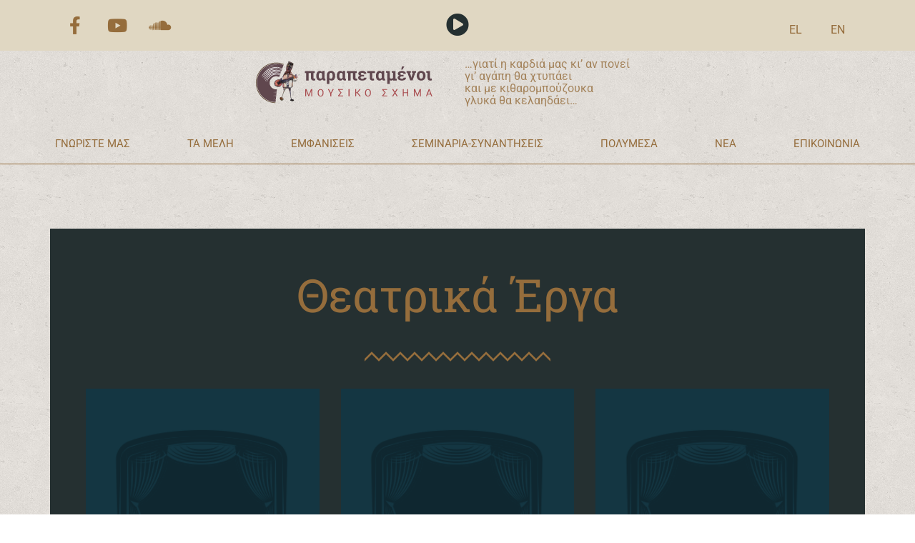

--- FILE ---
content_type: text/html; charset=UTF-8
request_url: https://parapetamenoi.gr/category/%CE%B8%CE%B5%CE%B1%CF%84%CF%81%CE%B9%CE%BA%CE%AC-%CE%AD%CF%81%CE%B3%CE%B1/
body_size: 17253
content:
<!doctype html>
<html lang="el">
<head>
	<meta charset="UTF-8">
	<meta name="viewport" content="width=device-width, initial-scale=1">
	<link rel="profile" href="https://gmpg.org/xfn/11">
	<meta name='robots' content='index, follow, max-image-preview:large, max-snippet:-1, max-video-preview:-1' />
	<style>img:is([sizes="auto" i], [sizes^="auto," i]) { contain-intrinsic-size: 3000px 1500px }</style>
	<link rel="alternate" href="https://parapetamenoi.gr/category/%ce%b8%ce%b5%ce%b1%cf%84%cf%81%ce%b9%ce%ba%ce%ac-%ce%ad%cf%81%ce%b3%ce%b1/" hreflang="el" />
<link rel="alternate" href="https://parapetamenoi.gr/en/category/theatrical-performances/" hreflang="en" />

	<!-- This site is optimized with the Yoast SEO plugin v26.4 - https://yoast.com/wordpress/plugins/seo/ -->
	<title>Θεατρικά Έργα Archives - Παραπεταμένοι</title>
	<link rel="canonical" href="https://parapetamenoi.gr/category/θεατρικά-έργα/" />
	<meta property="og:locale" content="el_GR" />
	<meta property="og:locale:alternate" content="en_US" />
	<meta property="og:type" content="article" />
	<meta property="og:title" content="Θεατρικά Έργα Archives - Παραπεταμένοι" />
	<meta property="og:url" content="https://parapetamenoi.gr/category/θεατρικά-έργα/" />
	<meta property="og:site_name" content="Παραπεταμένοι" />
	<meta name="twitter:card" content="summary_large_image" />
	<script type="application/ld+json" class="yoast-schema-graph">{"@context":"https://schema.org","@graph":[{"@type":"CollectionPage","@id":"https://parapetamenoi.gr/category/%ce%b8%ce%b5%ce%b1%cf%84%cf%81%ce%b9%ce%ba%ce%ac-%ce%ad%cf%81%ce%b3%ce%b1/","url":"https://parapetamenoi.gr/category/%ce%b8%ce%b5%ce%b1%cf%84%cf%81%ce%b9%ce%ba%ce%ac-%ce%ad%cf%81%ce%b3%ce%b1/","name":"Θεατρικά Έργα Archives - Παραπεταμένοι","isPartOf":{"@id":"https://parapetamenoi.gr/#website"},"primaryImageOfPage":{"@id":"https://parapetamenoi.gr/category/%ce%b8%ce%b5%ce%b1%cf%84%cf%81%ce%b9%ce%ba%ce%ac-%ce%ad%cf%81%ce%b3%ce%b1/#primaryimage"},"image":{"@id":"https://parapetamenoi.gr/category/%ce%b8%ce%b5%ce%b1%cf%84%cf%81%ce%b9%ce%ba%ce%ac-%ce%ad%cf%81%ce%b3%ce%b1/#primaryimage"},"thumbnailUrl":"https://parapetamenoi.gr/wp-content/uploads/2020/05/theater.png","breadcrumb":{"@id":"https://parapetamenoi.gr/category/%ce%b8%ce%b5%ce%b1%cf%84%cf%81%ce%b9%ce%ba%ce%ac-%ce%ad%cf%81%ce%b3%ce%b1/#breadcrumb"},"inLanguage":"el"},{"@type":"ImageObject","inLanguage":"el","@id":"https://parapetamenoi.gr/category/%ce%b8%ce%b5%ce%b1%cf%84%cf%81%ce%b9%ce%ba%ce%ac-%ce%ad%cf%81%ce%b3%ce%b1/#primaryimage","url":"https://parapetamenoi.gr/wp-content/uploads/2020/05/theater.png","contentUrl":"https://parapetamenoi.gr/wp-content/uploads/2020/05/theater.png","width":300,"height":300},{"@type":"BreadcrumbList","@id":"https://parapetamenoi.gr/category/%ce%b8%ce%b5%ce%b1%cf%84%cf%81%ce%b9%ce%ba%ce%ac-%ce%ad%cf%81%ce%b3%ce%b1/#breadcrumb","itemListElement":[{"@type":"ListItem","position":1,"name":"Αρχική","item":"https://parapetamenoi.gr/"},{"@type":"ListItem","position":2,"name":"Θεατρικά Έργα"}]},{"@type":"WebSite","@id":"https://parapetamenoi.gr/#website","url":"https://parapetamenoi.gr/","name":"Παραπεταμένοι","description":"Μουσικό Σχήμα","publisher":{"@id":"https://parapetamenoi.gr/#organization"},"potentialAction":[{"@type":"SearchAction","target":{"@type":"EntryPoint","urlTemplate":"https://parapetamenoi.gr/?s={search_term_string}"},"query-input":{"@type":"PropertyValueSpecification","valueRequired":true,"valueName":"search_term_string"}}],"inLanguage":"el"},{"@type":"Organization","@id":"https://parapetamenoi.gr/#organization","name":"Παραπεταμένοι","url":"https://parapetamenoi.gr/","logo":{"@type":"ImageObject","inLanguage":"el","@id":"https://parapetamenoi.gr/#/schema/logo/image/","url":"https://parapetamenoi.gr/wp-content/uploads/2020/06/cropped-logo-hor-parapetamenoi-GR.png","contentUrl":"https://parapetamenoi.gr/wp-content/uploads/2020/06/cropped-logo-hor-parapetamenoi-GR.png","width":279,"height":69,"caption":"Παραπεταμένοι"},"image":{"@id":"https://parapetamenoi.gr/#/schema/logo/image/"}}]}</script>
	<!-- / Yoast SEO plugin. -->


<link rel='dns-prefetch' href='//www.googletagmanager.com' />
<link rel="alternate" type="application/rss+xml" title="Ροή RSS &raquo; Παραπεταμένοι" href="https://parapetamenoi.gr/feed/" />
<link rel="alternate" type="application/rss+xml" title="Ροή Σχολίων &raquo; Παραπεταμένοι" href="https://parapetamenoi.gr/comments/feed/" />
<link rel="alternate" type="application/rss+xml" title="Κατηγορία Ροής Παραπεταμένοι &raquo; Θεατρικά Έργα" href="https://parapetamenoi.gr/category/%ce%b8%ce%b5%ce%b1%cf%84%cf%81%ce%b9%ce%ba%ce%ac-%ce%ad%cf%81%ce%b3%ce%b1/feed/" />
<script>
window._wpemojiSettings = {"baseUrl":"https:\/\/s.w.org\/images\/core\/emoji\/16.0.1\/72x72\/","ext":".png","svgUrl":"https:\/\/s.w.org\/images\/core\/emoji\/16.0.1\/svg\/","svgExt":".svg","source":{"concatemoji":"https:\/\/parapetamenoi.gr\/wp-includes\/js\/wp-emoji-release.min.js?ver=6.8.3"}};
/*! This file is auto-generated */
!function(s,n){var o,i,e;function c(e){try{var t={supportTests:e,timestamp:(new Date).valueOf()};sessionStorage.setItem(o,JSON.stringify(t))}catch(e){}}function p(e,t,n){e.clearRect(0,0,e.canvas.width,e.canvas.height),e.fillText(t,0,0);var t=new Uint32Array(e.getImageData(0,0,e.canvas.width,e.canvas.height).data),a=(e.clearRect(0,0,e.canvas.width,e.canvas.height),e.fillText(n,0,0),new Uint32Array(e.getImageData(0,0,e.canvas.width,e.canvas.height).data));return t.every(function(e,t){return e===a[t]})}function u(e,t){e.clearRect(0,0,e.canvas.width,e.canvas.height),e.fillText(t,0,0);for(var n=e.getImageData(16,16,1,1),a=0;a<n.data.length;a++)if(0!==n.data[a])return!1;return!0}function f(e,t,n,a){switch(t){case"flag":return n(e,"\ud83c\udff3\ufe0f\u200d\u26a7\ufe0f","\ud83c\udff3\ufe0f\u200b\u26a7\ufe0f")?!1:!n(e,"\ud83c\udde8\ud83c\uddf6","\ud83c\udde8\u200b\ud83c\uddf6")&&!n(e,"\ud83c\udff4\udb40\udc67\udb40\udc62\udb40\udc65\udb40\udc6e\udb40\udc67\udb40\udc7f","\ud83c\udff4\u200b\udb40\udc67\u200b\udb40\udc62\u200b\udb40\udc65\u200b\udb40\udc6e\u200b\udb40\udc67\u200b\udb40\udc7f");case"emoji":return!a(e,"\ud83e\udedf")}return!1}function g(e,t,n,a){var r="undefined"!=typeof WorkerGlobalScope&&self instanceof WorkerGlobalScope?new OffscreenCanvas(300,150):s.createElement("canvas"),o=r.getContext("2d",{willReadFrequently:!0}),i=(o.textBaseline="top",o.font="600 32px Arial",{});return e.forEach(function(e){i[e]=t(o,e,n,a)}),i}function t(e){var t=s.createElement("script");t.src=e,t.defer=!0,s.head.appendChild(t)}"undefined"!=typeof Promise&&(o="wpEmojiSettingsSupports",i=["flag","emoji"],n.supports={everything:!0,everythingExceptFlag:!0},e=new Promise(function(e){s.addEventListener("DOMContentLoaded",e,{once:!0})}),new Promise(function(t){var n=function(){try{var e=JSON.parse(sessionStorage.getItem(o));if("object"==typeof e&&"number"==typeof e.timestamp&&(new Date).valueOf()<e.timestamp+604800&&"object"==typeof e.supportTests)return e.supportTests}catch(e){}return null}();if(!n){if("undefined"!=typeof Worker&&"undefined"!=typeof OffscreenCanvas&&"undefined"!=typeof URL&&URL.createObjectURL&&"undefined"!=typeof Blob)try{var e="postMessage("+g.toString()+"("+[JSON.stringify(i),f.toString(),p.toString(),u.toString()].join(",")+"));",a=new Blob([e],{type:"text/javascript"}),r=new Worker(URL.createObjectURL(a),{name:"wpTestEmojiSupports"});return void(r.onmessage=function(e){c(n=e.data),r.terminate(),t(n)})}catch(e){}c(n=g(i,f,p,u))}t(n)}).then(function(e){for(var t in e)n.supports[t]=e[t],n.supports.everything=n.supports.everything&&n.supports[t],"flag"!==t&&(n.supports.everythingExceptFlag=n.supports.everythingExceptFlag&&n.supports[t]);n.supports.everythingExceptFlag=n.supports.everythingExceptFlag&&!n.supports.flag,n.DOMReady=!1,n.readyCallback=function(){n.DOMReady=!0}}).then(function(){return e}).then(function(){var e;n.supports.everything||(n.readyCallback(),(e=n.source||{}).concatemoji?t(e.concatemoji):e.wpemoji&&e.twemoji&&(t(e.twemoji),t(e.wpemoji)))}))}((window,document),window._wpemojiSettings);
</script>

<style id='wp-emoji-styles-inline-css'>

	img.wp-smiley, img.emoji {
		display: inline !important;
		border: none !important;
		box-shadow: none !important;
		height: 1em !important;
		width: 1em !important;
		margin: 0 0.07em !important;
		vertical-align: -0.1em !important;
		background: none !important;
		padding: 0 !important;
	}
</style>
<link rel='stylesheet' id='wp-block-library-css' href='https://parapetamenoi.gr/wp-includes/css/dist/block-library/style.min.css?ver=6.8.3' media='all' />
<style id='global-styles-inline-css'>
:root{--wp--preset--aspect-ratio--square: 1;--wp--preset--aspect-ratio--4-3: 4/3;--wp--preset--aspect-ratio--3-4: 3/4;--wp--preset--aspect-ratio--3-2: 3/2;--wp--preset--aspect-ratio--2-3: 2/3;--wp--preset--aspect-ratio--16-9: 16/9;--wp--preset--aspect-ratio--9-16: 9/16;--wp--preset--color--black: #000000;--wp--preset--color--cyan-bluish-gray: #abb8c3;--wp--preset--color--white: #ffffff;--wp--preset--color--pale-pink: #f78da7;--wp--preset--color--vivid-red: #cf2e2e;--wp--preset--color--luminous-vivid-orange: #ff6900;--wp--preset--color--luminous-vivid-amber: #fcb900;--wp--preset--color--light-green-cyan: #7bdcb5;--wp--preset--color--vivid-green-cyan: #00d084;--wp--preset--color--pale-cyan-blue: #8ed1fc;--wp--preset--color--vivid-cyan-blue: #0693e3;--wp--preset--color--vivid-purple: #9b51e0;--wp--preset--gradient--vivid-cyan-blue-to-vivid-purple: linear-gradient(135deg,rgba(6,147,227,1) 0%,rgb(155,81,224) 100%);--wp--preset--gradient--light-green-cyan-to-vivid-green-cyan: linear-gradient(135deg,rgb(122,220,180) 0%,rgb(0,208,130) 100%);--wp--preset--gradient--luminous-vivid-amber-to-luminous-vivid-orange: linear-gradient(135deg,rgba(252,185,0,1) 0%,rgba(255,105,0,1) 100%);--wp--preset--gradient--luminous-vivid-orange-to-vivid-red: linear-gradient(135deg,rgba(255,105,0,1) 0%,rgb(207,46,46) 100%);--wp--preset--gradient--very-light-gray-to-cyan-bluish-gray: linear-gradient(135deg,rgb(238,238,238) 0%,rgb(169,184,195) 100%);--wp--preset--gradient--cool-to-warm-spectrum: linear-gradient(135deg,rgb(74,234,220) 0%,rgb(151,120,209) 20%,rgb(207,42,186) 40%,rgb(238,44,130) 60%,rgb(251,105,98) 80%,rgb(254,248,76) 100%);--wp--preset--gradient--blush-light-purple: linear-gradient(135deg,rgb(255,206,236) 0%,rgb(152,150,240) 100%);--wp--preset--gradient--blush-bordeaux: linear-gradient(135deg,rgb(254,205,165) 0%,rgb(254,45,45) 50%,rgb(107,0,62) 100%);--wp--preset--gradient--luminous-dusk: linear-gradient(135deg,rgb(255,203,112) 0%,rgb(199,81,192) 50%,rgb(65,88,208) 100%);--wp--preset--gradient--pale-ocean: linear-gradient(135deg,rgb(255,245,203) 0%,rgb(182,227,212) 50%,rgb(51,167,181) 100%);--wp--preset--gradient--electric-grass: linear-gradient(135deg,rgb(202,248,128) 0%,rgb(113,206,126) 100%);--wp--preset--gradient--midnight: linear-gradient(135deg,rgb(2,3,129) 0%,rgb(40,116,252) 100%);--wp--preset--font-size--small: 13px;--wp--preset--font-size--medium: 20px;--wp--preset--font-size--large: 36px;--wp--preset--font-size--x-large: 42px;--wp--preset--spacing--20: 0.44rem;--wp--preset--spacing--30: 0.67rem;--wp--preset--spacing--40: 1rem;--wp--preset--spacing--50: 1.5rem;--wp--preset--spacing--60: 2.25rem;--wp--preset--spacing--70: 3.38rem;--wp--preset--spacing--80: 5.06rem;--wp--preset--shadow--natural: 6px 6px 9px rgba(0, 0, 0, 0.2);--wp--preset--shadow--deep: 12px 12px 50px rgba(0, 0, 0, 0.4);--wp--preset--shadow--sharp: 6px 6px 0px rgba(0, 0, 0, 0.2);--wp--preset--shadow--outlined: 6px 6px 0px -3px rgba(255, 255, 255, 1), 6px 6px rgba(0, 0, 0, 1);--wp--preset--shadow--crisp: 6px 6px 0px rgba(0, 0, 0, 1);}:root { --wp--style--global--content-size: 800px;--wp--style--global--wide-size: 1200px; }:where(body) { margin: 0; }.wp-site-blocks > .alignleft { float: left; margin-right: 2em; }.wp-site-blocks > .alignright { float: right; margin-left: 2em; }.wp-site-blocks > .aligncenter { justify-content: center; margin-left: auto; margin-right: auto; }:where(.wp-site-blocks) > * { margin-block-start: 24px; margin-block-end: 0; }:where(.wp-site-blocks) > :first-child { margin-block-start: 0; }:where(.wp-site-blocks) > :last-child { margin-block-end: 0; }:root { --wp--style--block-gap: 24px; }:root :where(.is-layout-flow) > :first-child{margin-block-start: 0;}:root :where(.is-layout-flow) > :last-child{margin-block-end: 0;}:root :where(.is-layout-flow) > *{margin-block-start: 24px;margin-block-end: 0;}:root :where(.is-layout-constrained) > :first-child{margin-block-start: 0;}:root :where(.is-layout-constrained) > :last-child{margin-block-end: 0;}:root :where(.is-layout-constrained) > *{margin-block-start: 24px;margin-block-end: 0;}:root :where(.is-layout-flex){gap: 24px;}:root :where(.is-layout-grid){gap: 24px;}.is-layout-flow > .alignleft{float: left;margin-inline-start: 0;margin-inline-end: 2em;}.is-layout-flow > .alignright{float: right;margin-inline-start: 2em;margin-inline-end: 0;}.is-layout-flow > .aligncenter{margin-left: auto !important;margin-right: auto !important;}.is-layout-constrained > .alignleft{float: left;margin-inline-start: 0;margin-inline-end: 2em;}.is-layout-constrained > .alignright{float: right;margin-inline-start: 2em;margin-inline-end: 0;}.is-layout-constrained > .aligncenter{margin-left: auto !important;margin-right: auto !important;}.is-layout-constrained > :where(:not(.alignleft):not(.alignright):not(.alignfull)){max-width: var(--wp--style--global--content-size);margin-left: auto !important;margin-right: auto !important;}.is-layout-constrained > .alignwide{max-width: var(--wp--style--global--wide-size);}body .is-layout-flex{display: flex;}.is-layout-flex{flex-wrap: wrap;align-items: center;}.is-layout-flex > :is(*, div){margin: 0;}body .is-layout-grid{display: grid;}.is-layout-grid > :is(*, div){margin: 0;}body{padding-top: 0px;padding-right: 0px;padding-bottom: 0px;padding-left: 0px;}a:where(:not(.wp-element-button)){text-decoration: underline;}:root :where(.wp-element-button, .wp-block-button__link){background-color: #32373c;border-width: 0;color: #fff;font-family: inherit;font-size: inherit;line-height: inherit;padding: calc(0.667em + 2px) calc(1.333em + 2px);text-decoration: none;}.has-black-color{color: var(--wp--preset--color--black) !important;}.has-cyan-bluish-gray-color{color: var(--wp--preset--color--cyan-bluish-gray) !important;}.has-white-color{color: var(--wp--preset--color--white) !important;}.has-pale-pink-color{color: var(--wp--preset--color--pale-pink) !important;}.has-vivid-red-color{color: var(--wp--preset--color--vivid-red) !important;}.has-luminous-vivid-orange-color{color: var(--wp--preset--color--luminous-vivid-orange) !important;}.has-luminous-vivid-amber-color{color: var(--wp--preset--color--luminous-vivid-amber) !important;}.has-light-green-cyan-color{color: var(--wp--preset--color--light-green-cyan) !important;}.has-vivid-green-cyan-color{color: var(--wp--preset--color--vivid-green-cyan) !important;}.has-pale-cyan-blue-color{color: var(--wp--preset--color--pale-cyan-blue) !important;}.has-vivid-cyan-blue-color{color: var(--wp--preset--color--vivid-cyan-blue) !important;}.has-vivid-purple-color{color: var(--wp--preset--color--vivid-purple) !important;}.has-black-background-color{background-color: var(--wp--preset--color--black) !important;}.has-cyan-bluish-gray-background-color{background-color: var(--wp--preset--color--cyan-bluish-gray) !important;}.has-white-background-color{background-color: var(--wp--preset--color--white) !important;}.has-pale-pink-background-color{background-color: var(--wp--preset--color--pale-pink) !important;}.has-vivid-red-background-color{background-color: var(--wp--preset--color--vivid-red) !important;}.has-luminous-vivid-orange-background-color{background-color: var(--wp--preset--color--luminous-vivid-orange) !important;}.has-luminous-vivid-amber-background-color{background-color: var(--wp--preset--color--luminous-vivid-amber) !important;}.has-light-green-cyan-background-color{background-color: var(--wp--preset--color--light-green-cyan) !important;}.has-vivid-green-cyan-background-color{background-color: var(--wp--preset--color--vivid-green-cyan) !important;}.has-pale-cyan-blue-background-color{background-color: var(--wp--preset--color--pale-cyan-blue) !important;}.has-vivid-cyan-blue-background-color{background-color: var(--wp--preset--color--vivid-cyan-blue) !important;}.has-vivid-purple-background-color{background-color: var(--wp--preset--color--vivid-purple) !important;}.has-black-border-color{border-color: var(--wp--preset--color--black) !important;}.has-cyan-bluish-gray-border-color{border-color: var(--wp--preset--color--cyan-bluish-gray) !important;}.has-white-border-color{border-color: var(--wp--preset--color--white) !important;}.has-pale-pink-border-color{border-color: var(--wp--preset--color--pale-pink) !important;}.has-vivid-red-border-color{border-color: var(--wp--preset--color--vivid-red) !important;}.has-luminous-vivid-orange-border-color{border-color: var(--wp--preset--color--luminous-vivid-orange) !important;}.has-luminous-vivid-amber-border-color{border-color: var(--wp--preset--color--luminous-vivid-amber) !important;}.has-light-green-cyan-border-color{border-color: var(--wp--preset--color--light-green-cyan) !important;}.has-vivid-green-cyan-border-color{border-color: var(--wp--preset--color--vivid-green-cyan) !important;}.has-pale-cyan-blue-border-color{border-color: var(--wp--preset--color--pale-cyan-blue) !important;}.has-vivid-cyan-blue-border-color{border-color: var(--wp--preset--color--vivid-cyan-blue) !important;}.has-vivid-purple-border-color{border-color: var(--wp--preset--color--vivid-purple) !important;}.has-vivid-cyan-blue-to-vivid-purple-gradient-background{background: var(--wp--preset--gradient--vivid-cyan-blue-to-vivid-purple) !important;}.has-light-green-cyan-to-vivid-green-cyan-gradient-background{background: var(--wp--preset--gradient--light-green-cyan-to-vivid-green-cyan) !important;}.has-luminous-vivid-amber-to-luminous-vivid-orange-gradient-background{background: var(--wp--preset--gradient--luminous-vivid-amber-to-luminous-vivid-orange) !important;}.has-luminous-vivid-orange-to-vivid-red-gradient-background{background: var(--wp--preset--gradient--luminous-vivid-orange-to-vivid-red) !important;}.has-very-light-gray-to-cyan-bluish-gray-gradient-background{background: var(--wp--preset--gradient--very-light-gray-to-cyan-bluish-gray) !important;}.has-cool-to-warm-spectrum-gradient-background{background: var(--wp--preset--gradient--cool-to-warm-spectrum) !important;}.has-blush-light-purple-gradient-background{background: var(--wp--preset--gradient--blush-light-purple) !important;}.has-blush-bordeaux-gradient-background{background: var(--wp--preset--gradient--blush-bordeaux) !important;}.has-luminous-dusk-gradient-background{background: var(--wp--preset--gradient--luminous-dusk) !important;}.has-pale-ocean-gradient-background{background: var(--wp--preset--gradient--pale-ocean) !important;}.has-electric-grass-gradient-background{background: var(--wp--preset--gradient--electric-grass) !important;}.has-midnight-gradient-background{background: var(--wp--preset--gradient--midnight) !important;}.has-small-font-size{font-size: var(--wp--preset--font-size--small) !important;}.has-medium-font-size{font-size: var(--wp--preset--font-size--medium) !important;}.has-large-font-size{font-size: var(--wp--preset--font-size--large) !important;}.has-x-large-font-size{font-size: var(--wp--preset--font-size--x-large) !important;}
:root :where(.wp-block-pullquote){font-size: 1.5em;line-height: 1.6;}
</style>
<link rel='stylesheet' id='dashicons-css' href='https://parapetamenoi.gr/wp-includes/css/dashicons.min.css?ver=6.8.3' media='all' />
<link rel='stylesheet' id='to-top-css' href='https://parapetamenoi.gr/wp-content/plugins/to-top/public/css/to-top-public.css?ver=2.5.5' media='all' />
<link rel='stylesheet' id='hello-elementor-theme-style-css' href='https://parapetamenoi.gr/wp-content/themes/hello-elementor/assets/css/theme.css?ver=3.4.5' media='all' />
<link rel='stylesheet' id='hello-elementor-child-style-css' href='https://parapetamenoi.gr/wp-content/themes/hello-theme-child-master/style.css?ver=1.0.0' media='all' />
<link rel='stylesheet' id='hello-elementor-css' href='https://parapetamenoi.gr/wp-content/themes/hello-elementor/assets/css/reset.css?ver=3.4.5' media='all' />
<link rel='stylesheet' id='hello-elementor-header-footer-css' href='https://parapetamenoi.gr/wp-content/themes/hello-elementor/assets/css/header-footer.css?ver=3.4.5' media='all' />
<link rel='stylesheet' id='elementor-frontend-css' href='https://parapetamenoi.gr/wp-content/plugins/elementor/assets/css/frontend.min.css?ver=3.33.1' media='all' />
<link rel='stylesheet' id='widget-social-icons-css' href='https://parapetamenoi.gr/wp-content/plugins/elementor/assets/css/widget-social-icons.min.css?ver=3.33.1' media='all' />
<link rel='stylesheet' id='e-apple-webkit-css' href='https://parapetamenoi.gr/wp-content/plugins/elementor/assets/css/conditionals/apple-webkit.min.css?ver=3.33.1' media='all' />
<link rel='stylesheet' id='widget-image-css' href='https://parapetamenoi.gr/wp-content/plugins/elementor/assets/css/widget-image.min.css?ver=3.33.1' media='all' />
<link rel='stylesheet' id='e-animation-fadeIn-css' href='https://parapetamenoi.gr/wp-content/plugins/elementor/assets/lib/animations/styles/fadeIn.min.css?ver=3.33.1' media='all' />
<link rel='stylesheet' id='widget-nav-menu-css' href='https://parapetamenoi.gr/wp-content/plugins/elementor-pro/assets/css/widget-nav-menu.min.css?ver=3.33.1' media='all' />
<link rel='stylesheet' id='widget-spacer-css' href='https://parapetamenoi.gr/wp-content/plugins/elementor/assets/css/widget-spacer.min.css?ver=3.33.1' media='all' />
<link rel='stylesheet' id='widget-heading-css' href='https://parapetamenoi.gr/wp-content/plugins/elementor/assets/css/widget-heading.min.css?ver=3.33.1' media='all' />
<link rel='stylesheet' id='widget-divider-css' href='https://parapetamenoi.gr/wp-content/plugins/elementor/assets/css/widget-divider.min.css?ver=3.33.1' media='all' />
<link rel='stylesheet' id='widget-posts-css' href='https://parapetamenoi.gr/wp-content/plugins/elementor-pro/assets/css/widget-posts.min.css?ver=3.33.1' media='all' />
<link rel='stylesheet' id='e-popup-css' href='https://parapetamenoi.gr/wp-content/plugins/elementor-pro/assets/css/conditionals/popup.min.css?ver=3.33.1' media='all' />
<link rel='stylesheet' id='elementor-icons-css' href='https://parapetamenoi.gr/wp-content/plugins/elementor/assets/lib/eicons/css/elementor-icons.min.css?ver=5.44.0' media='all' />
<link rel='stylesheet' id='elementor-post-14-css' href='https://parapetamenoi.gr/wp-content/uploads/elementor/css/post-14.css?ver=1763821163' media='all' />
<link rel='stylesheet' id='cpel-language-switcher-css' href='https://parapetamenoi.gr/wp-content/plugins/connect-polylang-elementor/assets/css/language-switcher.min.css?ver=2.5.3' media='all' />
<link rel='stylesheet' id='font-awesome-5-all-css' href='https://parapetamenoi.gr/wp-content/plugins/elementor/assets/lib/font-awesome/css/all.min.css?ver=3.33.1' media='all' />
<link rel='stylesheet' id='font-awesome-4-shim-css' href='https://parapetamenoi.gr/wp-content/plugins/elementor/assets/lib/font-awesome/css/v4-shims.min.css?ver=3.33.1' media='all' />
<link rel='stylesheet' id='elementor-post-61-css' href='https://parapetamenoi.gr/wp-content/uploads/elementor/css/post-61.css?ver=1763821163' media='all' />
<link rel='stylesheet' id='elementor-post-990-css' href='https://parapetamenoi.gr/wp-content/uploads/elementor/css/post-990.css?ver=1763821163' media='all' />
<link rel='stylesheet' id='elementor-post-1773-css' href='https://parapetamenoi.gr/wp-content/uploads/elementor/css/post-1773.css?ver=1763847490' media='all' />
<link rel='stylesheet' id='elementor-post-1858-css' href='https://parapetamenoi.gr/wp-content/uploads/elementor/css/post-1858.css?ver=1763821163' media='all' />
<link rel='stylesheet' id='eael-general-css' href='https://parapetamenoi.gr/wp-content/plugins/essential-addons-for-elementor-lite/assets/front-end/css/view/general.min.css?ver=6.5.1' media='all' />
<link rel='stylesheet' id='elementor-gf-local-roboto-css' href='https://parapetamenoi.gr/wp-content/uploads/elementor/google-fonts/css/roboto.css?ver=1743712618' media='all' />
<link rel='stylesheet' id='elementor-gf-local-robotoslab-css' href='https://parapetamenoi.gr/wp-content/uploads/elementor/google-fonts/css/robotoslab.css?ver=1743712622' media='all' />
<link rel='stylesheet' id='elementor-gf-local-ubuntu-css' href='https://parapetamenoi.gr/wp-content/uploads/elementor/google-fonts/css/ubuntu.css?ver=1743712625' media='all' />
<link rel='stylesheet' id='elementor-icons-shared-0-css' href='https://parapetamenoi.gr/wp-content/plugins/elementor/assets/lib/font-awesome/css/fontawesome.min.css?ver=5.15.3' media='all' />
<link rel='stylesheet' id='elementor-icons-fa-brands-css' href='https://parapetamenoi.gr/wp-content/plugins/elementor/assets/lib/font-awesome/css/brands.min.css?ver=5.15.3' media='all' />
<link rel='stylesheet' id='elementor-icons-fa-solid-css' href='https://parapetamenoi.gr/wp-content/plugins/elementor/assets/lib/font-awesome/css/solid.min.css?ver=5.15.3' media='all' />
<script src="https://parapetamenoi.gr/wp-includes/js/jquery/jquery.min.js?ver=3.7.1" id="jquery-core-js"></script>
<script src="https://parapetamenoi.gr/wp-includes/js/jquery/jquery-migrate.min.js?ver=3.4.1" id="jquery-migrate-js"></script>
<script id="to-top-js-extra">
var to_top_options = {"scroll_offset":"100","icon_opacity":"80","style":"icon","icon_type":"dashicons-arrow-up-alt2","icon_color":"#ffffff","icon_bg_color":"#956d3c","icon_size":"42","border_radius":"5","image":"https:\/\/parapetamenoi.gr\/wp-content\/plugins\/to-top\/admin\/images\/default.png","image_width":"65","image_alt":"","location":"bottom-right","margin_x":"20","margin_y":"20","show_on_admin":"0","enable_autohide":"0","autohide_time":"2","enable_hide_small_device":"0","small_device_max_width":"640","reset":"0"};
</script>
<script async src="https://parapetamenoi.gr/wp-content/plugins/to-top/public/js/to-top-public.js?ver=2.5.5" id="to-top-js"></script>
<script src="https://parapetamenoi.gr/wp-content/plugins/elementor/assets/lib/font-awesome/js/v4-shims.min.js?ver=3.33.1" id="font-awesome-4-shim-js"></script>
<link rel="https://api.w.org/" href="https://parapetamenoi.gr/wp-json/" /><link rel="alternate" title="JSON" type="application/json" href="https://parapetamenoi.gr/wp-json/wp/v2/categories/30" /><link rel="EditURI" type="application/rsd+xml" title="RSD" href="https://parapetamenoi.gr/xmlrpc.php?rsd" />
<meta name="generator" content="WordPress 6.8.3" />
<meta name="generator" content="Site Kit by Google 1.166.0" /><meta name="generator" content="Elementor 3.33.1; features: additional_custom_breakpoints; settings: css_print_method-external, google_font-enabled, font_display-auto">
			<style>
				.e-con.e-parent:nth-of-type(n+4):not(.e-lazyloaded):not(.e-no-lazyload),
				.e-con.e-parent:nth-of-type(n+4):not(.e-lazyloaded):not(.e-no-lazyload) * {
					background-image: none !important;
				}
				@media screen and (max-height: 1024px) {
					.e-con.e-parent:nth-of-type(n+3):not(.e-lazyloaded):not(.e-no-lazyload),
					.e-con.e-parent:nth-of-type(n+3):not(.e-lazyloaded):not(.e-no-lazyload) * {
						background-image: none !important;
					}
				}
				@media screen and (max-height: 640px) {
					.e-con.e-parent:nth-of-type(n+2):not(.e-lazyloaded):not(.e-no-lazyload),
					.e-con.e-parent:nth-of-type(n+2):not(.e-lazyloaded):not(.e-no-lazyload) * {
						background-image: none !important;
					}
				}
			</style>
			<link rel="icon" href="https://parapetamenoi.gr/wp-content/uploads/2020/05/cropped-Logo-GR-1-32x32.png" sizes="32x32" />
<link rel="icon" href="https://parapetamenoi.gr/wp-content/uploads/2020/05/cropped-Logo-GR-1-192x192.png" sizes="192x192" />
<link rel="apple-touch-icon" href="https://parapetamenoi.gr/wp-content/uploads/2020/05/cropped-Logo-GR-1-180x180.png" />
<meta name="msapplication-TileImage" content="https://parapetamenoi.gr/wp-content/uploads/2020/05/cropped-Logo-GR-1-270x270.png" />
		<style id="wp-custom-css">
			.wpb-ea-posts-slider .wpb-ea-post-carousel {
    box-shadow: none;
    border: none;
}
.wpb-ea-post-carousel .post-info .post-footer {
    border-top: none;
}
.image_anestos img {
	-webkit-box-shadow: 10px 10px 30px 0px rgba(0,0,0,0.3);
-moz-box-shadow: 10px 10px 30px 0px rgba(0,0,0,0.3);
box-shadow: 10px 10px 30px 0px rgba(0,0,0,0.3);
	
}






.image_gogos.wpb-ea-video .wpb-ea-video-inner {
    position: relative;
    display: inline-block;
   	-webkit-box-shadow: 10px 10px 30px 0px rgba(0,0,0,0.3);
-moz-box-shadow: 10px 10px 30px 0px rgba(0,0,0,0.3);
box-shadow: 10px 10px 30px 0px rgba(0,0,0,0.3);
    border-radius: 5px;
    overflow: hidden;
}



.image_anestos.wpb-ea-video .wpb-ea-video-inner {
    position: relative;
    display: inline-block;
   	-webkit-box-shadow: 10px 10px 30px 0px rgba(0,0,0,0.3);
-moz-box-shadow: 10px 10px 30px 0px rgba(0,0,0,0.3);
box-shadow: 10px 10px 30px 0px rgba(0,0,0,0.3);
    border-radius: 5px;
    overflow: hidden;
	 

}
#sound {
    text-align: end;
}
#button_sound {
    border: none;
    color: #253031;
	background-color: transparent;
	border:none;
}

#button_sound:hover {
    background-color: transparent;
    border: none;
}

.eael-grid-post-holder {
    border: none;
}


[type="button"]:focus, [type="button"]:hover, [type="submit"]:focus, [type="submit"]:hover, button:focus, button:hover {
    color: #fff;
    background-color: none!important;
    text-decoration: none;
}		</style>
		<!-- To Top Custom CSS --><style type='text/css'>#to_top_scrollup {font-size: 42px; width: 42px; height: 42px;background-color: #956d3c;opacity: 0.8;}</style></head>
<body class="archive category category-30 wp-custom-logo wp-embed-responsive wp-theme-hello-elementor wp-child-theme-hello-theme-child-master hello-elementor-default elementor-page-1773 elementor-default elementor-template-full-width elementor-kit-14">


<a class="skip-link screen-reader-text" href="#content">Μετάβαση στο περιεχόμενο</a>

		<header data-elementor-type="header" data-elementor-id="61" class="elementor elementor-61 elementor-location-header" data-elementor-post-type="elementor_library">
					<section class="elementor-section elementor-top-section elementor-element elementor-element-281f1d03 elementor-section-height-min-height elementor-section-boxed elementor-section-height-default elementor-section-items-middle" data-id="281f1d03" data-element_type="section" data-settings="{&quot;background_background&quot;:&quot;classic&quot;}">
						<div class="elementor-container elementor-column-gap-default">
					<div class="elementor-column elementor-col-33 elementor-top-column elementor-element elementor-element-4460461d" data-id="4460461d" data-element_type="column" data-settings="{&quot;background_background&quot;:&quot;classic&quot;}">
			<div class="elementor-widget-wrap elementor-element-populated">
						<div class="elementor-element elementor-element-540952a1 e-grid-align-left e-grid-align-mobile-center elementor-shape-rounded elementor-grid-0 elementor-widget elementor-widget-social-icons" data-id="540952a1" data-element_type="widget" data-widget_type="social-icons.default">
				<div class="elementor-widget-container">
							<div class="elementor-social-icons-wrapper elementor-grid" role="list">
							<span class="elementor-grid-item" role="listitem">
					<a class="elementor-icon elementor-social-icon elementor-social-icon-facebook-f elementor-repeater-item-5646027" href="https://www.facebook.com/parapetamenoi/" target="_blank">
						<span class="elementor-screen-only">Facebook-f</span>
						<i aria-hidden="true" class="fab fa-facebook-f"></i>					</a>
				</span>
							<span class="elementor-grid-item" role="listitem">
					<a class="elementor-icon elementor-social-icon elementor-social-icon-youtube elementor-repeater-item-6362542" href="https://www.youtube.com/channel/UCqePHhIkTxsK68yd3xdeDcQ" target="_blank">
						<span class="elementor-screen-only">Youtube</span>
						<i aria-hidden="true" class="fab fa-youtube"></i>					</a>
				</span>
							<span class="elementor-grid-item" role="listitem">
					<a class="elementor-icon elementor-social-icon elementor-social-icon-soundcloud elementor-repeater-item-fd979ba" href="https://soundcloud.com/user-953314870" target="_blank">
						<span class="elementor-screen-only">Soundcloud</span>
						<i aria-hidden="true" class="fab fa-soundcloud"></i>					</a>
				</span>
					</div>
						</div>
				</div>
					</div>
		</div>
				<div class="elementor-column elementor-col-33 elementor-top-column elementor-element elementor-element-b4cfca2 elementor-hidden-phone" data-id="b4cfca2" data-element_type="column" data-settings="{&quot;background_background&quot;:&quot;classic&quot;}">
			<div class="elementor-widget-wrap elementor-element-populated">
						<div class="elementor-element elementor-element-2c50f36 elementor-widget elementor-widget-html" data-id="2c50f36" data-element_type="widget" data-widget_type="html.default">
				<div class="elementor-widget-container">
					<div id="sound" style="text-align:center;">
  <button id="button_sound"><i class="fas fa-play-circle fa-2x"></i></button>
</div>

<audio id="player">
  <source src='https://parapetamenoi.democ.fun/wp-content/uploads/2020/05/GiaMiaKoutsoukariotisa.mp3' type='audio/mpeg'/>
</audio>
<script>
    
    
var button = document.getElementById("button_sound");
var audio = document.getElementById("player");

button.addEventListener("click", function(){
  if(audio.paused){
    audio.play();
    button.innerHTML = '<i class = "fa fa-spinner fa-spin fa-2x"></i>...για μια κουτσουκαριώτισσα&nbsp<i class="fa fa-pause fa-2x"></i>';
  } else {
    audio.pause();
    button.innerHTML = '<i class="fas fa-play-circle fa-2x"></i>';
  }
});
    
    
    
</script>				</div>
				</div>
					</div>
		</div>
				<div class="elementor-column elementor-col-33 elementor-top-column elementor-element elementor-element-4bfea810" data-id="4bfea810" data-element_type="column" data-settings="{&quot;background_background&quot;:&quot;classic&quot;}">
			<div class="elementor-widget-wrap elementor-element-populated">
						<div class="elementor-element elementor-element-4ac8627 cpel-switcher--align-right cpel-switcher--layout-horizontal elementor-widget elementor-widget-polylang-language-switcher" data-id="4ac8627" data-element_type="widget" data-widget_type="polylang-language-switcher.default">
				<div class="elementor-widget-container">
					<nav class="cpel-switcher__nav"><ul class="cpel-switcher__list"><li class="cpel-switcher__lang cpel-switcher__lang--active"><a lang="el" hreflang="el" href="https://parapetamenoi.gr/category/%ce%b8%ce%b5%ce%b1%cf%84%cf%81%ce%b9%ce%ba%ce%ac-%ce%ad%cf%81%ce%b3%ce%b1/"><span class="cpel-switcher__code">EL</span></a></li><li class="cpel-switcher__lang"><a lang="en-US" hreflang="en-US" href="https://parapetamenoi.gr/en/category/theatrical-performances/"><span class="cpel-switcher__code">EN</span></a></li></ul></nav>				</div>
				</div>
					</div>
		</div>
					</div>
		</section>
				<section class="elementor-section elementor-top-section elementor-element elementor-element-f036380 elementor-section-boxed elementor-section-height-default elementor-section-height-default" data-id="f036380" data-element_type="section">
						<div class="elementor-container elementor-column-gap-default">
					<div class="elementor-column elementor-col-50 elementor-top-column elementor-element elementor-element-9606e02" data-id="9606e02" data-element_type="column">
			<div class="elementor-widget-wrap elementor-element-populated">
						<div class="elementor-element elementor-element-df34041 elementor-widget elementor-widget-theme-site-logo elementor-widget-image" data-id="df34041" data-element_type="widget" data-widget_type="theme-site-logo.default">
				<div class="elementor-widget-container">
											<a href="https://parapetamenoi.gr">
			<img width="279" height="69" src="https://parapetamenoi.gr/wp-content/uploads/2020/06/cropped-logo-hor-parapetamenoi-GR.png" class="attachment-full size-full wp-image-598" alt="" />				</a>
											</div>
				</div>
					</div>
		</div>
				<div class="elementor-column elementor-col-50 elementor-top-column elementor-element elementor-element-ccad0d5" data-id="ccad0d5" data-element_type="column">
			<div class="elementor-widget-wrap elementor-element-populated">
						<div class="elementor-element elementor-element-4cea431 animated-slow elementor-invisible elementor-widget elementor-widget-text-editor" data-id="4cea431" data-element_type="widget" data-settings="{&quot;_animation&quot;:&quot;fadeIn&quot;,&quot;_animation_delay&quot;:1200}" data-widget_type="text-editor.default">
				<div class="elementor-widget-container">
									<p>&#8230;γιατί η καρδιά μας κι’ αν πονεί<br />γι’ αγάπη θα χτυπάει<br />και με κιθαρομπούζουκα<br />γλυκά θα κελαηδάει&#8230;</p>								</div>
				</div>
					</div>
		</div>
					</div>
		</section>
				<section class="elementor-section elementor-top-section elementor-element elementor-element-1776734 elementor-section-content-top elementor-section-full_width elementor-section-height-default elementor-section-height-default" data-id="1776734" data-element_type="section">
						<div class="elementor-container elementor-column-gap-default">
					<nav class="elementor-column elementor-col-100 elementor-top-column elementor-element elementor-element-3eb1ac5d" data-id="3eb1ac5d" data-element_type="column" data-settings="{&quot;background_background&quot;:&quot;classic&quot;}">
			<div class="elementor-widget-wrap elementor-element-populated">
						<div class="elementor-element elementor-element-56db2b29 elementor-nav-menu__align-center elementor-nav-menu__text-align-center elementor-nav-menu--dropdown-tablet elementor-nav-menu--toggle elementor-nav-menu--burger elementor-widget elementor-widget-nav-menu" data-id="56db2b29" data-element_type="widget" data-settings="{&quot;submenu_icon&quot;:{&quot;value&quot;:&quot;&lt;i class=\&quot;fas fa-angle-down\&quot; aria-hidden=\&quot;true\&quot;&gt;&lt;\/i&gt;&quot;,&quot;library&quot;:&quot;fa-solid&quot;},&quot;layout&quot;:&quot;horizontal&quot;,&quot;toggle&quot;:&quot;burger&quot;}" data-widget_type="nav-menu.default">
				<div class="elementor-widget-container">
								<nav aria-label="Menu" class="elementor-nav-menu--main elementor-nav-menu__container elementor-nav-menu--layout-horizontal e--pointer-underline e--animation-drop-in">
				<ul id="menu-1-56db2b29" class="elementor-nav-menu"><li class="menu-item menu-item-type-post_type menu-item-object-page menu-item-41"><a href="https://parapetamenoi.gr/%ce%b3%ce%bd%cf%89%cf%81%ce%af%cf%83%cf%84%ce%b5-%ce%bc%ce%b1%cf%82/" class="elementor-item">ΓΝΩΡΙΣΤΕ ΜΑΣ</a></li>
<li class="menu-item menu-item-type-post_type menu-item-object-page menu-item-576"><a href="https://parapetamenoi.gr/%cf%84%ce%b1-%ce%bc%ce%ad%ce%bb%ce%b7/" class="elementor-item">ΤΑ ΜΕΛΗ</a></li>
<li class="menu-item menu-item-type-post_type menu-item-object-page menu-item-359"><a href="https://parapetamenoi.gr/%ce%b5%ce%bc%cf%86%ce%b1%ce%bd%ce%af%cf%83%ce%b5%ce%b9%cf%82/" class="elementor-item">ΕΜΦΑΝΙΣΕΙΣ</a></li>
<li class="menu-item menu-item-type-post_type menu-item-object-page menu-item-45"><a href="https://parapetamenoi.gr/%cf%83%ce%b5%ce%bc%ce%b9%ce%bd%ce%ac%cf%81%ce%b9%ce%b1-%cf%83%cf%85%ce%bd%ce%b1%ce%bd%cf%84%ce%ae%cf%83%ce%b5%ce%b9%cf%82/" class="elementor-item">ΣΕΜΙΝΑΡΙΑ-ΣΥΝΑΝΤΗΣΕΙΣ</a></li>
<li class="menu-item menu-item-type-post_type menu-item-object-page menu-item-44"><a href="https://parapetamenoi.gr/%cf%80%ce%bf%ce%bb%cf%85%ce%bc%ce%ad%cf%83%ce%b1/" class="elementor-item">ΠΟΛΥΜΕΣΑ</a></li>
<li class="menu-item menu-item-type-post_type menu-item-object-page menu-item-572"><a href="https://parapetamenoi.gr/%ce%bd%ce%b5%ce%b1/" class="elementor-item">ΝΕΑ</a></li>
<li class="menu-item menu-item-type-post_type menu-item-object-page menu-item-43"><a href="https://parapetamenoi.gr/%ce%b5%cf%80%ce%b9%ce%ba%ce%bf%ce%b9%ce%bd%cf%89%ce%bd%ce%af%ce%b1/" class="elementor-item">ΕΠΙΚΟΙΝΩΝΙΑ</a></li>
</ul>			</nav>
					<div class="elementor-menu-toggle" role="button" tabindex="0" aria-label="Menu Toggle" aria-expanded="false">
			<i aria-hidden="true" role="presentation" class="elementor-menu-toggle__icon--open eicon-menu-bar"></i><i aria-hidden="true" role="presentation" class="elementor-menu-toggle__icon--close eicon-close"></i>		</div>
					<nav class="elementor-nav-menu--dropdown elementor-nav-menu__container" aria-hidden="true">
				<ul id="menu-2-56db2b29" class="elementor-nav-menu"><li class="menu-item menu-item-type-post_type menu-item-object-page menu-item-41"><a href="https://parapetamenoi.gr/%ce%b3%ce%bd%cf%89%cf%81%ce%af%cf%83%cf%84%ce%b5-%ce%bc%ce%b1%cf%82/" class="elementor-item" tabindex="-1">ΓΝΩΡΙΣΤΕ ΜΑΣ</a></li>
<li class="menu-item menu-item-type-post_type menu-item-object-page menu-item-576"><a href="https://parapetamenoi.gr/%cf%84%ce%b1-%ce%bc%ce%ad%ce%bb%ce%b7/" class="elementor-item" tabindex="-1">ΤΑ ΜΕΛΗ</a></li>
<li class="menu-item menu-item-type-post_type menu-item-object-page menu-item-359"><a href="https://parapetamenoi.gr/%ce%b5%ce%bc%cf%86%ce%b1%ce%bd%ce%af%cf%83%ce%b5%ce%b9%cf%82/" class="elementor-item" tabindex="-1">ΕΜΦΑΝΙΣΕΙΣ</a></li>
<li class="menu-item menu-item-type-post_type menu-item-object-page menu-item-45"><a href="https://parapetamenoi.gr/%cf%83%ce%b5%ce%bc%ce%b9%ce%bd%ce%ac%cf%81%ce%b9%ce%b1-%cf%83%cf%85%ce%bd%ce%b1%ce%bd%cf%84%ce%ae%cf%83%ce%b5%ce%b9%cf%82/" class="elementor-item" tabindex="-1">ΣΕΜΙΝΑΡΙΑ-ΣΥΝΑΝΤΗΣΕΙΣ</a></li>
<li class="menu-item menu-item-type-post_type menu-item-object-page menu-item-44"><a href="https://parapetamenoi.gr/%cf%80%ce%bf%ce%bb%cf%85%ce%bc%ce%ad%cf%83%ce%b1/" class="elementor-item" tabindex="-1">ΠΟΛΥΜΕΣΑ</a></li>
<li class="menu-item menu-item-type-post_type menu-item-object-page menu-item-572"><a href="https://parapetamenoi.gr/%ce%bd%ce%b5%ce%b1/" class="elementor-item" tabindex="-1">ΝΕΑ</a></li>
<li class="menu-item menu-item-type-post_type menu-item-object-page menu-item-43"><a href="https://parapetamenoi.gr/%ce%b5%cf%80%ce%b9%ce%ba%ce%bf%ce%b9%ce%bd%cf%89%ce%bd%ce%af%ce%b1/" class="elementor-item" tabindex="-1">ΕΠΙΚΟΙΝΩΝΙΑ</a></li>
</ul>			</nav>
						</div>
				</div>
				<div class="elementor-element elementor-element-3c661f2 elementor-widget elementor-widget-spacer" data-id="3c661f2" data-element_type="widget" data-widget_type="spacer.default">
				<div class="elementor-widget-container">
							<div class="elementor-spacer">
			<div class="elementor-spacer-inner"></div>
		</div>
						</div>
				</div>
					</div>
		</nav>
					</div>
		</section>
				</header>
				<div data-elementor-type="archive" data-elementor-id="1773" class="elementor elementor-1773 elementor-location-archive" data-elementor-post-type="elementor_library">
					<section class="elementor-section elementor-top-section elementor-element elementor-element-a96c6aa elementor-section-boxed elementor-section-height-default elementor-section-height-default" data-id="a96c6aa" data-element_type="section" data-settings="{&quot;background_background&quot;:&quot;classic&quot;}">
						<div class="elementor-container elementor-column-gap-default">
					<div class="elementor-column elementor-col-100 elementor-top-column elementor-element elementor-element-f0be580" data-id="f0be580" data-element_type="column" data-settings="{&quot;background_background&quot;:&quot;classic&quot;}">
			<div class="elementor-widget-wrap elementor-element-populated">
						<div class="elementor-element elementor-element-9cc38c2 elementor-hidden-phone elementor-widget elementor-widget-theme-archive-title elementor-page-title elementor-widget-heading" data-id="9cc38c2" data-element_type="widget" data-widget_type="theme-archive-title.default">
				<div class="elementor-widget-container">
					<h2 class="elementor-heading-title elementor-size-default">Θεατρικά Έργα</h2>				</div>
				</div>
				<div class="elementor-element elementor-element-ddcdf16 elementor-hidden-desktop elementor-hidden-tablet elementor-widget elementor-widget-theme-archive-title elementor-page-title elementor-widget-heading" data-id="ddcdf16" data-element_type="widget" data-widget_type="theme-archive-title.default">
				<div class="elementor-widget-container">
					<h2 class="elementor-heading-title elementor-size-xl">Category: Θεατρικά Έργα</h2>				</div>
				</div>
				<div class="elementor-element elementor-element-e2bf99b elementor-widget-divider--separator-type-pattern elementor-widget-divider--view-line elementor-widget elementor-widget-divider" data-id="e2bf99b" data-element_type="widget" data-widget_type="divider.default">
				<div class="elementor-widget-container">
							<div class="elementor-divider" style="--divider-pattern-url: url(&quot;data:image/svg+xml,%3Csvg xmlns=&#039;http://www.w3.org/2000/svg&#039; preserveAspectRatio=&#039;none&#039; overflow=&#039;visible&#039; height=&#039;100%&#039; viewBox=&#039;0 0 24 24&#039; fill=&#039;none&#039; stroke=&#039;black&#039; stroke-width=&#039;3&#039; stroke-linecap=&#039;square&#039; stroke-miterlimit=&#039;10&#039;%3E%3Cpolyline points=&#039;0,18 12,6 24,18 &#039;/%3E%3C/svg%3E&quot;);">
			<span class="elementor-divider-separator">
						</span>
		</div>
						</div>
				</div>
				<div class="elementor-element elementor-element-74bb80a elementor-grid-3 elementor-grid-tablet-2 elementor-grid-mobile-1 elementor-posts--thumbnail-top elementor-widget elementor-widget-archive-posts" data-id="74bb80a" data-element_type="widget" data-settings="{&quot;pagination_type&quot;:&quot;numbers_and_prev_next&quot;,&quot;archive_classic_columns&quot;:&quot;3&quot;,&quot;archive_classic_columns_tablet&quot;:&quot;2&quot;,&quot;archive_classic_columns_mobile&quot;:&quot;1&quot;,&quot;archive_classic_row_gap&quot;:{&quot;unit&quot;:&quot;px&quot;,&quot;size&quot;:35,&quot;sizes&quot;:[]},&quot;archive_classic_row_gap_tablet&quot;:{&quot;unit&quot;:&quot;px&quot;,&quot;size&quot;:&quot;&quot;,&quot;sizes&quot;:[]},&quot;archive_classic_row_gap_mobile&quot;:{&quot;unit&quot;:&quot;px&quot;,&quot;size&quot;:&quot;&quot;,&quot;sizes&quot;:[]}}" data-widget_type="archive-posts.archive_classic">
				<div class="elementor-widget-container">
							<div class="elementor-posts-container elementor-posts elementor-posts--skin-classic elementor-grid" role="list">
				<article class="elementor-post elementor-grid-item post-2593 post type-post status-publish format-standard has-post-thumbnail hentry category-30 category-nea tag-258 tag--el" role="listitem">
				<a class="elementor-post__thumbnail__link" href="https://parapetamenoi.gr/%ce%b7-%ce%bc%ce%bf%cf%85%cf%83%ce%b9%ce%ba%cf%8c-%ce%b8%ce%b5%ce%b1%cf%84%cf%81%ce%b9%ce%ba%ce%ae-%cf%80%ce%b1%cf%81%ce%ac%cf%83%cf%84%ce%b1%cf%83%ce%b7-%cf%8c%cf%80%ce%bf%cf%85-%ce%b3%ce%b9/" tabindex="-1" >
			<div class="elementor-post__thumbnail"><img fetchpriority="high" width="300" height="300" src="https://parapetamenoi.gr/wp-content/uploads/2020/05/theater.png" class="attachment-medium size-medium wp-image-677" alt="" /></div>
		</a>
				<div class="elementor-post__text">
				<h2 class="elementor-post__title">
			<a href="https://parapetamenoi.gr/%ce%b7-%ce%bc%ce%bf%cf%85%cf%83%ce%b9%ce%ba%cf%8c-%ce%b8%ce%b5%ce%b1%cf%84%cf%81%ce%b9%ce%ba%ce%ae-%cf%80%ce%b1%cf%81%ce%ac%cf%83%cf%84%ce%b1%cf%83%ce%b7-%cf%8c%cf%80%ce%bf%cf%85-%ce%b3%ce%b9/" >
				Η μουσικό-θεατρική παράσταση «Όπου Γιώργος και μάλαμα» Φεστιβάλ Κολωνού Δήμου Αθηναίων-ΟΠΑΝΔΑ			</a>
		</h2>
				<div class="elementor-post__meta-data">
					<span class="elementor-post-date">
			25 Σεπτεμβρίου, 2025		</span>
				</div>
				<div class="elementor-post__excerpt">
			<p>Η μουσικό-θεατρική παράσταση «Όπου Γιώργος και μάλαμα» Φεστιβάλ Κολωνού Δήμου Αθηναίων-ΟΠΑΝΔΑ το Σάββατο 27 Σεπτεμβρίου 2025 9 μμ. Θέατρο Κολωνού,</p>
		</div>
		
		<a class="elementor-post__read-more" href="https://parapetamenoi.gr/%ce%b7-%ce%bc%ce%bf%cf%85%cf%83%ce%b9%ce%ba%cf%8c-%ce%b8%ce%b5%ce%b1%cf%84%cf%81%ce%b9%ce%ba%ce%ae-%cf%80%ce%b1%cf%81%ce%ac%cf%83%cf%84%ce%b1%cf%83%ce%b7-%cf%8c%cf%80%ce%bf%cf%85-%ce%b3%ce%b9/" aria-label="Read more about Η μουσικό-θεατρική παράσταση «Όπου Γιώργος και μάλαμα» Φεστιβάλ Κολωνού Δήμου Αθηναίων-ΟΠΑΝΔΑ" tabindex="-1" >
			ΠΕΡΙΣΣΟΤΕΡΑ		</a>

				</div>
				</article>
				<article class="elementor-post elementor-grid-item post-2516 post type-post status-publish format-standard has-post-thumbnail hentry category-30 category-nea" role="listitem">
				<a class="elementor-post__thumbnail__link" href="https://parapetamenoi.gr/%cf%8c%cf%80%ce%bf%cf%85-%ce%b3%ce%b9%cf%8e%cf%81%ce%b3%ce%bf%cf%82-%ce%ba%ce%b1%ce%b9-%ce%bc%ce%ac%ce%bb%ce%b1%ce%bc%ce%b1-2/" tabindex="-1" >
			<div class="elementor-post__thumbnail"><img fetchpriority="high" width="300" height="300" src="https://parapetamenoi.gr/wp-content/uploads/2020/05/theater.png" class="attachment-medium size-medium wp-image-677" alt="" /></div>
		</a>
				<div class="elementor-post__text">
				<h2 class="elementor-post__title">
			<a href="https://parapetamenoi.gr/%cf%8c%cf%80%ce%bf%cf%85-%ce%b3%ce%b9%cf%8e%cf%81%ce%b3%ce%bf%cf%82-%ce%ba%ce%b1%ce%b9-%ce%bc%ce%ac%ce%bb%ce%b1%ce%bc%ce%b1-2/" >
				Μουσικό-θεατρική παράσταση &#8220;όπου Γιώργος και μάλαμα&#8221;			</a>
		</h2>
				<div class="elementor-post__meta-data">
					<span class="elementor-post-date">
			3 Νοεμβρίου, 2024		</span>
				</div>
				<div class="elementor-post__excerpt">
			<p>Το 2017 ανεβάσαμε την μουσικό-θεατρική παράσταση «Όπου Γιώργος και μάλαμα» αφιερωμένη στον Γιώργο Μητσάκη στον Πολυχώρο πολιτισμού διέλευσις. Αποφασίσαμε να</p>
		</div>
		
		<a class="elementor-post__read-more" href="https://parapetamenoi.gr/%cf%8c%cf%80%ce%bf%cf%85-%ce%b3%ce%b9%cf%8e%cf%81%ce%b3%ce%bf%cf%82-%ce%ba%ce%b1%ce%b9-%ce%bc%ce%ac%ce%bb%ce%b1%ce%bc%ce%b1-2/" aria-label="Read more about Μουσικό-θεατρική παράσταση &#8220;όπου Γιώργος και μάλαμα&#8221;" tabindex="-1" >
			ΠΕΡΙΣΣΟΤΕΡΑ		</a>

				</div>
				</article>
				<article class="elementor-post elementor-grid-item post-2450 post type-post status-publish format-standard has-post-thumbnail hentry category-30" role="listitem">
				<a class="elementor-post__thumbnail__link" href="https://parapetamenoi.gr/%cf%81%ce%b5%ce%bc%cf%80%ce%ad%cf%84%ce%b9%ce%ba%ce%bf-%ce%bc%ce%b9%ce%b1-%cf%84%cf%81%ce%b9%ce%bb%ce%bf%ce%b3%ce%af%ce%b1-%ce%bc%ce%bf%cf%85%cf%83%ce%b9%ce%ba%ce%bf-%ce%b8%ce%b5%ce%b1%cf%84%cf%81/" tabindex="-1" >
			<div class="elementor-post__thumbnail"><img fetchpriority="high" width="300" height="300" src="https://parapetamenoi.gr/wp-content/uploads/2020/05/theater.png" class="attachment-medium size-medium wp-image-677" alt="" /></div>
		</a>
				<div class="elementor-post__text">
				<h2 class="elementor-post__title">
			<a href="https://parapetamenoi.gr/%cf%81%ce%b5%ce%bc%cf%80%ce%ad%cf%84%ce%b9%ce%ba%ce%bf-%ce%bc%ce%b9%ce%b1-%cf%84%cf%81%ce%b9%ce%bb%ce%bf%ce%b3%ce%af%ce%b1-%ce%bc%ce%bf%cf%85%cf%83%ce%b9%ce%ba%ce%bf-%ce%b8%ce%b5%ce%b1%cf%84%cf%81/" >
				&#8220;Ρεμπέτικο: μια τριλογία μουσικο-θεατρικών παραστάσεων&#8221; του Γιώργου Μακρή, εκδόσεις Εύμαρος			</a>
		</h2>
				<div class="elementor-post__meta-data">
					<span class="elementor-post-date">
			30 Μαΐου, 2024		</span>
				</div>
				<div class="elementor-post__excerpt">
			<p>Ρεμπέτικο: μια τριλογία μουσικο-θεατρικών παραστάσεων</p>
		</div>
		
		<a class="elementor-post__read-more" href="https://parapetamenoi.gr/%cf%81%ce%b5%ce%bc%cf%80%ce%ad%cf%84%ce%b9%ce%ba%ce%bf-%ce%bc%ce%b9%ce%b1-%cf%84%cf%81%ce%b9%ce%bb%ce%bf%ce%b3%ce%af%ce%b1-%ce%bc%ce%bf%cf%85%cf%83%ce%b9%ce%ba%ce%bf-%ce%b8%ce%b5%ce%b1%cf%84%cf%81/" aria-label="Read more about &#8220;Ρεμπέτικο: μια τριλογία μουσικο-θεατρικών παραστάσεων&#8221; του Γιώργου Μακρή, εκδόσεις Εύμαρος" tabindex="-1" >
			ΠΕΡΙΣΣΟΤΕΡΑ		</a>

				</div>
				</article>
				<article class="elementor-post elementor-grid-item post-2286 post type-post status-publish format-standard has-post-thumbnail hentry category-30 tag--el" role="listitem">
				<a class="elementor-post__thumbnail__link" href="https://parapetamenoi.gr/%ce%b7-%ce%bc%ce%b5%cf%84%ce%b1%ce%ba%cf%8c%ce%bc%ce%b9%cf%83%ce%b7/" tabindex="-1" >
			<div class="elementor-post__thumbnail"><img fetchpriority="high" width="300" height="300" src="https://parapetamenoi.gr/wp-content/uploads/2020/05/theater.png" class="attachment-medium size-medium wp-image-677" alt="" /></div>
		</a>
				<div class="elementor-post__text">
				<h2 class="elementor-post__title">
			<a href="https://parapetamenoi.gr/%ce%b7-%ce%bc%ce%b5%cf%84%ce%b1%ce%ba%cf%8c%ce%bc%ce%b9%cf%83%ce%b7/" >
				2η χρονιά Η Μετακόμιση στον Πολυχώρο διέλευσις			</a>
		</h2>
				<div class="elementor-post__meta-data">
					<span class="elementor-post-date">
			13 Νοεμβρίου, 2022		</span>
				</div>
				<div class="elementor-post__excerpt">
			<p>Μουσικο-θεατρική παράσταση<br />
Η Μετακόμιση Συντελεστές της παράστασης :<br />
Σενάριο &#8211; Σκηνοθεσία: Γιώργος Μακρής<br />
Μουσική επιμέλεια &#038; διασκευές τραγουδιών: Σπύρος Γκούμας<br />
Φωτισμός: Κωνσταντίνος Σακουλάς<br />
Digit painting: Βαγγέλης Αποστολίδης<br />
Artwork: #team4p</p>
		</div>
		
		<a class="elementor-post__read-more" href="https://parapetamenoi.gr/%ce%b7-%ce%bc%ce%b5%cf%84%ce%b1%ce%ba%cf%8c%ce%bc%ce%b9%cf%83%ce%b7/" aria-label="Read more about 2η χρονιά Η Μετακόμιση στον Πολυχώρο διέλευσις" tabindex="-1" >
			ΠΕΡΙΣΣΟΤΕΡΑ		</a>

				</div>
				</article>
				<article class="elementor-post elementor-grid-item post-2084 post type-post status-publish format-standard has-post-thumbnail hentry category-30" role="listitem">
				<a class="elementor-post__thumbnail__link" href="https://parapetamenoi.gr/%cf%84%ce%bf-%ce%bc%ce%bf%cf%85%cf%83%ce%b9%ce%ba%ce%bf-%ce%b8%ce%b5%ce%b1%cf%84%cf%81%ce%b9%ce%ba%cf%8c-%ce%ad%cf%81%ce%b3%ce%bf-%ce%ba%ce%ac%cf%80%ce%bf%cf%84%ce%b5-%cf%83%cf%84%ce%b1-%ce%bb%ce%b5/" tabindex="-1" >
			<div class="elementor-post__thumbnail"><img fetchpriority="high" width="300" height="300" src="https://parapetamenoi.gr/wp-content/uploads/2020/05/theater.png" class="attachment-medium size-medium wp-image-677" alt="" /></div>
		</a>
				<div class="elementor-post__text">
				<h2 class="elementor-post__title">
			<a href="https://parapetamenoi.gr/%cf%84%ce%bf-%ce%bc%ce%bf%cf%85%cf%83%ce%b9%ce%ba%ce%bf-%ce%b8%ce%b5%ce%b1%cf%84%cf%81%ce%b9%ce%ba%cf%8c-%ce%ad%cf%81%ce%b3%ce%bf-%ce%ba%ce%ac%cf%80%ce%bf%cf%84%ce%b5-%cf%83%cf%84%ce%b1-%ce%bb%ce%b5/" >
				&#8220;Κάποτε στα λεμονάδικα&#8221; &#8220;Once upon at Lemonadika&#8221;			</a>
		</h2>
				<div class="elementor-post__meta-data">
					<span class="elementor-post-date">
			5 Νοεμβρίου, 2021		</span>
				</div>
				<div class="elementor-post__excerpt">
			<p>Δεκέμβριος 2021 Η μουσική θεατρική παράσταση &#8220;Κάποτε στα λεμονάδικα&#8221; &#8220;Once upon at Lemonadika&#8221; ολοκλήρωσε τον κύκλο των προγραμματισμένων παραστάσεων της</p>
		</div>
		
		<a class="elementor-post__read-more" href="https://parapetamenoi.gr/%cf%84%ce%bf-%ce%bc%ce%bf%cf%85%cf%83%ce%b9%ce%ba%ce%bf-%ce%b8%ce%b5%ce%b1%cf%84%cf%81%ce%b9%ce%ba%cf%8c-%ce%ad%cf%81%ce%b3%ce%bf-%ce%ba%ce%ac%cf%80%ce%bf%cf%84%ce%b5-%cf%83%cf%84%ce%b1-%ce%bb%ce%b5/" aria-label="Read more about &#8220;Κάποτε στα λεμονάδικα&#8221; &#8220;Once upon at Lemonadika&#8221;" tabindex="-1" >
			ΠΕΡΙΣΣΟΤΕΡΑ		</a>

				</div>
				</article>
				<article class="elementor-post elementor-grid-item post-790 post type-post status-publish format-standard has-post-thumbnail hentry category-30" role="listitem">
				<a class="elementor-post__thumbnail__link" href="https://parapetamenoi.gr/%ce%bc%ce%af%ce%b1-%ce%bc%ce%bf%cf%85%cf%83%ce%b9%ce%ba%ce%bf-%ce%b8%ce%b5%ce%b1%cf%84%cf%81%ce%b9%ce%ba%ce%ae-%cf%80%ce%b1%cf%81%ce%ac%cf%83%cf%84%ce%b1%cf%83%ce%b7-%ce%ba%ce%ac%cf%80%ce%bf/" tabindex="-1" >
			<div class="elementor-post__thumbnail"><img fetchpriority="high" width="300" height="300" src="https://parapetamenoi.gr/wp-content/uploads/2020/05/theater.png" class="attachment-medium size-medium wp-image-677" alt="" /></div>
		</a>
				<div class="elementor-post__text">
				<h2 class="elementor-post__title">
			<a href="https://parapetamenoi.gr/%ce%bc%ce%af%ce%b1-%ce%bc%ce%bf%cf%85%cf%83%ce%b9%ce%ba%ce%bf-%ce%b8%ce%b5%ce%b1%cf%84%cf%81%ce%b9%ce%ba%ce%ae-%cf%80%ce%b1%cf%81%ce%ac%cf%83%cf%84%ce%b1%cf%83%ce%b7-%ce%ba%ce%ac%cf%80%ce%bf/" >
				Μία μουσικο-θεατρική παράσταση «Κάποτε στα Λεμονάδικα»			</a>
		</h2>
				<div class="elementor-post__meta-data">
					<span class="elementor-post-date">
			23 Ιουνίου, 2020		</span>
				</div>
				<div class="elementor-post__excerpt">
			<p>Μια ιστορία πριν τον μεγάλο πόλεμο στα Λεμονάδικα του Πειραιά με φτωχοδιάβολους, ρεμπέτες, μικρούς ανθρώπους, με φιλοδοξίες απλές, καθημερινές χωρίς</p>
		</div>
		
		<a class="elementor-post__read-more" href="https://parapetamenoi.gr/%ce%bc%ce%af%ce%b1-%ce%bc%ce%bf%cf%85%cf%83%ce%b9%ce%ba%ce%bf-%ce%b8%ce%b5%ce%b1%cf%84%cf%81%ce%b9%ce%ba%ce%ae-%cf%80%ce%b1%cf%81%ce%ac%cf%83%cf%84%ce%b1%cf%83%ce%b7-%ce%ba%ce%ac%cf%80%ce%bf/" aria-label="Read more about Μία μουσικο-θεατρική παράσταση «Κάποτε στα Λεμονάδικα»" tabindex="-1" >
			ΠΕΡΙΣΣΟΤΕΡΑ		</a>

				</div>
				</article>
				<article class="elementor-post elementor-grid-item post-349 post type-post status-publish format-standard has-post-thumbnail hentry category-30" role="listitem">
				<a class="elementor-post__thumbnail__link" href="https://parapetamenoi.gr/%ce%b7-%ce%bd%ce%bf%cf%83%cf%84%ce%b1%ce%bb%ce%b3%ce%af%ce%b1-%ce%b5%ce%bd%cf%8c%cf%82-%cf%81%ce%b5%ce%bc%cf%80%ce%ad%cf%84%ce%b7/" tabindex="-1" >
			<div class="elementor-post__thumbnail"><img fetchpriority="high" width="300" height="300" src="https://parapetamenoi.gr/wp-content/uploads/2020/05/theater.png" class="attachment-medium size-medium wp-image-677" alt="" /></div>
		</a>
				<div class="elementor-post__text">
				<h2 class="elementor-post__title">
			<a href="https://parapetamenoi.gr/%ce%b7-%ce%bd%ce%bf%cf%83%cf%84%ce%b1%ce%bb%ce%b3%ce%af%ce%b1-%ce%b5%ce%bd%cf%8c%cf%82-%cf%81%ce%b5%ce%bc%cf%80%ce%ad%cf%84%ce%b7/" >
				“η Νοσταλγία ενός ρεμπέτη”			</a>
		</h2>
				<div class="elementor-post__meta-data">
					<span class="elementor-post-date">
			27 Μαΐου, 2020		</span>
				</div>
				<div class="elementor-post__excerpt">
			<p>(2013-2017) Ιστοριογραφία της ρεμπέτικης και λαϊκής μας μουσικής με συνδυασμό παντομίμας και ζωντανής μουσικής με την συνάντηση των ηθοποιών της</p>
		</div>
		
		<a class="elementor-post__read-more" href="https://parapetamenoi.gr/%ce%b7-%ce%bd%ce%bf%cf%83%cf%84%ce%b1%ce%bb%ce%b3%ce%af%ce%b1-%ce%b5%ce%bd%cf%8c%cf%82-%cf%81%ce%b5%ce%bc%cf%80%ce%ad%cf%84%ce%b7/" aria-label="Read more about “η Νοσταλγία ενός ρεμπέτη”" tabindex="-1" >
			ΠΕΡΙΣΣΟΤΕΡΑ		</a>

				</div>
				</article>
				<article class="elementor-post elementor-grid-item post-346 post type-post status-publish format-standard has-post-thumbnail hentry category-30" role="listitem">
				<a class="elementor-post__thumbnail__link" href="https://parapetamenoi.gr/%cf%8c%cf%80%ce%bf%cf%85-%ce%b3%ce%b9%cf%8e%cf%81%ce%b3%ce%bf%cf%82-%ce%ba%ce%b1%ce%b9-%ce%bc%ce%ac%ce%bb%ce%b1%ce%bc%ce%b1/" tabindex="-1" >
			<div class="elementor-post__thumbnail"><img fetchpriority="high" width="300" height="300" src="https://parapetamenoi.gr/wp-content/uploads/2020/05/theater.png" class="attachment-medium size-medium wp-image-677" alt="" /></div>
		</a>
				<div class="elementor-post__text">
				<h2 class="elementor-post__title">
			<a href="https://parapetamenoi.gr/%cf%8c%cf%80%ce%bf%cf%85-%ce%b3%ce%b9%cf%8e%cf%81%ce%b3%ce%bf%cf%82-%ce%ba%ce%b1%ce%b9-%ce%bc%ce%ac%ce%bb%ce%b1%ce%bc%ce%b1/" >
				&#8220;Όπου Γιώργος και μάλαμα&#8221;			</a>
		</h2>
				<div class="elementor-post__meta-data">
					<span class="elementor-post-date">
			27 Μαΐου, 2020		</span>
				</div>
				<div class="elementor-post__excerpt">
			<p>Μια θεατρική-μουσική παράσταση αφιερωμένη στον ποιητή-μουσικοσυνθέτη Γιώργο Μητσάκη σε δραματουργική επεξεργασία του Γιώργου Μακρή βασισμένο στο βιβλίο «Γιώργος Μητσάκης: Αυτοβιογραφία»</p>
		</div>
		
		<a class="elementor-post__read-more" href="https://parapetamenoi.gr/%cf%8c%cf%80%ce%bf%cf%85-%ce%b3%ce%b9%cf%8e%cf%81%ce%b3%ce%bf%cf%82-%ce%ba%ce%b1%ce%b9-%ce%bc%ce%ac%ce%bb%ce%b1%ce%bc%ce%b1/" aria-label="Read more about &#8220;Όπου Γιώργος και μάλαμα&#8221;" tabindex="-1" >
			ΠΕΡΙΣΣΟΤΕΡΑ		</a>

				</div>
				</article>
				<article class="elementor-post elementor-grid-item post-342 post type-post status-publish format-standard has-post-thumbnail hentry category-30" role="listitem">
				<a class="elementor-post__thumbnail__link" href="https://parapetamenoi.gr/%ce%ba%ce%ac%cf%80%ce%bf%cf%84%ce%b5-%cf%83%cf%84%ce%b1-%ce%bb%ce%b5%ce%bc%ce%bf%ce%bd%ce%ac%ce%b4%ce%b9%ce%ba%ce%b1-4/" tabindex="-1" >
			<div class="elementor-post__thumbnail"><img fetchpriority="high" width="300" height="300" src="https://parapetamenoi.gr/wp-content/uploads/2020/05/theater.png" class="attachment-medium size-medium wp-image-677" alt="" /></div>
		</a>
				<div class="elementor-post__text">
				<h2 class="elementor-post__title">
			<a href="https://parapetamenoi.gr/%ce%ba%ce%ac%cf%80%ce%bf%cf%84%ce%b5-%cf%83%cf%84%ce%b1-%ce%bb%ce%b5%ce%bc%ce%bf%ce%bd%ce%ac%ce%b4%ce%b9%ce%ba%ce%b1-4/" >
				“το Μινόρε της Αμερικής”			</a>
		</h2>
				<div class="elementor-post__meta-data">
					<span class="elementor-post-date">
			27 Μαΐου, 2020		</span>
				</div>
				<div class="elementor-post__excerpt">
			<p>“το Μινόρε της Αμερικής” (2018-2019) Η παράσταση καταγράφει και τραγουδά τη διαχρονική περιπέτεια του λαού μας, με τα τραγούδια που</p>
		</div>
		
		<a class="elementor-post__read-more" href="https://parapetamenoi.gr/%ce%ba%ce%ac%cf%80%ce%bf%cf%84%ce%b5-%cf%83%cf%84%ce%b1-%ce%bb%ce%b5%ce%bc%ce%bf%ce%bd%ce%ac%ce%b4%ce%b9%ce%ba%ce%b1-4/" aria-label="Read more about “το Μινόρε της Αμερικής”" tabindex="-1" >
			ΠΕΡΙΣΣΟΤΕΡΑ		</a>

				</div>
				</article>
				<article class="elementor-post elementor-grid-item post-340 post type-post status-publish format-standard has-post-thumbnail hentry category-30" role="listitem">
				<a class="elementor-post__thumbnail__link" href="https://parapetamenoi.gr/%ce%ba%ce%ac%cf%80%ce%bf%cf%84%ce%b5-%cf%83%cf%84%ce%b1-%ce%bb%ce%b5%ce%bc%ce%bf%ce%bd%ce%ac%ce%b4%ce%b9%ce%ba%ce%b1-3/" tabindex="-1" >
			<div class="elementor-post__thumbnail"><img fetchpriority="high" width="300" height="300" src="https://parapetamenoi.gr/wp-content/uploads/2020/05/theater.png" class="attachment-medium size-medium wp-image-677" alt="" /></div>
		</a>
				<div class="elementor-post__text">
				<h2 class="elementor-post__title">
			<a href="https://parapetamenoi.gr/%ce%ba%ce%ac%cf%80%ce%bf%cf%84%ce%b5-%cf%83%cf%84%ce%b1-%ce%bb%ce%b5%ce%bc%ce%bf%ce%bd%ce%ac%ce%b4%ce%b9%ce%ba%ce%b1-3/" >
				&#8220;Κάποτε στα Λεμονάδικα&#8221;			</a>
		</h2>
				<div class="elementor-post__meta-data">
					<span class="elementor-post-date">
			27 Μαΐου, 2020		</span>
				</div>
				<div class="elementor-post__excerpt">
			<p>(2019-2020) μια ιστορία στα λεμονάδικα του Πειραιά με φτωχοδιαβόλους, ρεμπέτες, μικρούς ανθρώπους, με φιλοδοξίες απλές, καθημερινές χωρίς χρώματα και φανφάρες,</p>
		</div>
		
		<a class="elementor-post__read-more" href="https://parapetamenoi.gr/%ce%ba%ce%ac%cf%80%ce%bf%cf%84%ce%b5-%cf%83%cf%84%ce%b1-%ce%bb%ce%b5%ce%bc%ce%bf%ce%bd%ce%ac%ce%b4%ce%b9%ce%ba%ce%b1-3/" aria-label="Read more about &#8220;Κάποτε στα Λεμονάδικα&#8221;" tabindex="-1" >
			ΠΕΡΙΣΣΟΤΕΡΑ		</a>

				</div>
				</article>
				</div>
		
						</div>
				</div>
					</div>
		</div>
					</div>
		</section>
				</div>
				<footer data-elementor-type="footer" data-elementor-id="990" class="elementor elementor-990 elementor-location-footer" data-elementor-post-type="elementor_library">
					<section class="elementor-section elementor-top-section elementor-element elementor-element-5eee653 elementor-section-boxed elementor-section-height-default elementor-section-height-default" data-id="5eee653" data-element_type="section" data-settings="{&quot;background_background&quot;:&quot;classic&quot;}">
						<div class="elementor-container elementor-column-gap-default">
					<div class="elementor-column elementor-col-100 elementor-top-column elementor-element elementor-element-5b134d7" data-id="5b134d7" data-element_type="column">
			<div class="elementor-widget-wrap elementor-element-populated">
						<section class="elementor-section elementor-inner-section elementor-element elementor-element-3dadb47 elementor-section-boxed elementor-section-height-default elementor-section-height-default" data-id="3dadb47" data-element_type="section">
						<div class="elementor-container elementor-column-gap-default">
					<div class="elementor-column elementor-col-50 elementor-inner-column elementor-element elementor-element-240a2e8" data-id="240a2e8" data-element_type="column">
			<div class="elementor-widget-wrap elementor-element-populated">
						<div class="elementor-element elementor-element-d12dd83 elementor-nav-menu--dropdown-none elementor-widget elementor-widget-nav-menu" data-id="d12dd83" data-element_type="widget" data-settings="{&quot;submenu_icon&quot;:{&quot;value&quot;:&quot;&lt;i class=\&quot;\&quot; aria-hidden=\&quot;true\&quot;&gt;&lt;\/i&gt;&quot;,&quot;library&quot;:&quot;&quot;},&quot;layout&quot;:&quot;horizontal&quot;}" data-widget_type="nav-menu.default">
				<div class="elementor-widget-container">
								<nav aria-label="Menu" class="elementor-nav-menu--main elementor-nav-menu__container elementor-nav-menu--layout-horizontal e--pointer-none">
				<ul id="menu-1-d12dd83" class="elementor-nav-menu"><li class="menu-item menu-item-type-post_type menu-item-object-page menu-item-998"><a href="https://parapetamenoi.gr/%ce%bf%cf%81%ce%bf%ce%b9-%cf%80%cf%81%ce%bf%cf%8b%cf%80%ce%bf%ce%b8%ce%b5%cf%83%ce%b5%ce%b9%cf%83/" class="elementor-item">ΟΡΟΙ &#038; ΠΡΟΫΠΟΘΕΣΕΙΣ</a></li>
<li class="menu-item menu-item-type-post_type menu-item-object-page menu-item-997"><a href="https://parapetamenoi.gr/%cf%80%ce%bf%ce%bb%ce%b9%cf%84%ce%b9%ce%ba%ce%b7-%ce%b1%cf%80%ce%bf%cf%81%cf%81%ce%b7%cf%84%ce%bf%cf%85/" class="elementor-item">ΠΟΛΙΤΙΚΗ ΑΠΟΡΡΗΤΟΥ</a></li>
<li class="menu-item menu-item-type-post_type menu-item-object-page menu-item-999"><a href="https://parapetamenoi.gr/%ce%b5%cf%80%ce%b9%ce%ba%ce%bf%ce%b9%ce%bd%cf%89%ce%bd%ce%af%ce%b1/" class="elementor-item">ΕΠΙΚΟΙΝΩΝΙΑ</a></li>
</ul>			</nav>
						<nav class="elementor-nav-menu--dropdown elementor-nav-menu__container" aria-hidden="true">
				<ul id="menu-2-d12dd83" class="elementor-nav-menu"><li class="menu-item menu-item-type-post_type menu-item-object-page menu-item-998"><a href="https://parapetamenoi.gr/%ce%bf%cf%81%ce%bf%ce%b9-%cf%80%cf%81%ce%bf%cf%8b%cf%80%ce%bf%ce%b8%ce%b5%cf%83%ce%b5%ce%b9%cf%83/" class="elementor-item" tabindex="-1">ΟΡΟΙ &#038; ΠΡΟΫΠΟΘΕΣΕΙΣ</a></li>
<li class="menu-item menu-item-type-post_type menu-item-object-page menu-item-997"><a href="https://parapetamenoi.gr/%cf%80%ce%bf%ce%bb%ce%b9%cf%84%ce%b9%ce%ba%ce%b7-%ce%b1%cf%80%ce%bf%cf%81%cf%81%ce%b7%cf%84%ce%bf%cf%85/" class="elementor-item" tabindex="-1">ΠΟΛΙΤΙΚΗ ΑΠΟΡΡΗΤΟΥ</a></li>
<li class="menu-item menu-item-type-post_type menu-item-object-page menu-item-999"><a href="https://parapetamenoi.gr/%ce%b5%cf%80%ce%b9%ce%ba%ce%bf%ce%b9%ce%bd%cf%89%ce%bd%ce%af%ce%b1/" class="elementor-item" tabindex="-1">ΕΠΙΚΟΙΝΩΝΙΑ</a></li>
</ul>			</nav>
						</div>
				</div>
					</div>
		</div>
				<div class="elementor-column elementor-col-50 elementor-inner-column elementor-element elementor-element-0683a23" data-id="0683a23" data-element_type="column">
			<div class="elementor-widget-wrap elementor-element-populated">
						<div class="elementor-element elementor-element-250668e e-grid-align-right e-grid-align-mobile-center e-grid-align-tablet-center elementor-shape-rounded elementor-grid-0 elementor-widget elementor-widget-social-icons" data-id="250668e" data-element_type="widget" data-widget_type="social-icons.default">
				<div class="elementor-widget-container">
							<div class="elementor-social-icons-wrapper elementor-grid" role="list">
							<span class="elementor-grid-item" role="listitem">
					<a class="elementor-icon elementor-social-icon elementor-social-icon-facebook-f elementor-repeater-item-993ef04" href="https://www.facebook.com/parapetamenoi/" target="_blank">
						<span class="elementor-screen-only">Facebook-f</span>
						<i aria-hidden="true" class="fab fa-facebook-f"></i>					</a>
				</span>
							<span class="elementor-grid-item" role="listitem">
					<a class="elementor-icon elementor-social-icon elementor-social-icon-youtube elementor-repeater-item-f4f16ac" href="https://www.youtube.com/channel/UCqePHhIkTxsK68yd3xdeDcQ" target="_blank">
						<span class="elementor-screen-only">Youtube</span>
						<i aria-hidden="true" class="fab fa-youtube"></i>					</a>
				</span>
							<span class="elementor-grid-item" role="listitem">
					<a class="elementor-icon elementor-social-icon elementor-social-icon-soundcloud elementor-repeater-item-77e2fae" href="https://soundcloud.com/user-953314870" target="_blank">
						<span class="elementor-screen-only">Soundcloud</span>
						<i aria-hidden="true" class="fab fa-soundcloud"></i>					</a>
				</span>
							<span class="elementor-grid-item" role="listitem">
					<a class="elementor-icon elementor-social-icon elementor-social-icon-envelope elementor-repeater-item-b5402b9" href="mailto:makres@otenet.gr" target="_blank">
						<span class="elementor-screen-only">Envelope</span>
						<i aria-hidden="true" class="fas fa-envelope"></i>					</a>
				</span>
					</div>
						</div>
				</div>
					</div>
		</div>
					</div>
		</section>
				<section class="elementor-section elementor-inner-section elementor-element elementor-element-5900ff5 elementor-section-content-middle elementor-section-boxed elementor-section-height-default elementor-section-height-default" data-id="5900ff5" data-element_type="section">
						<div class="elementor-container elementor-column-gap-default">
					<div class="elementor-column elementor-col-100 elementor-inner-column elementor-element elementor-element-69d2209" data-id="69d2209" data-element_type="column">
			<div class="elementor-widget-wrap elementor-element-populated">
						<div class="elementor-element elementor-element-084efc7 elementor-widget elementor-widget-heading" data-id="084efc7" data-element_type="widget" data-widget_type="heading.default">
				<div class="elementor-widget-container">
					<p class="elementor-heading-title elementor-size-default">© 2020 parapetamenoi.gr, made with <i class="fa fa-heart" aria-hidden="true"></i> by <a href="http://www.tusks.media" target="_blank"> TUSKS</a>, all rights reserved</p>				</div>
				</div>
					</div>
		</div>
					</div>
		</section>
					</div>
		</div>
					</div>
		</section>
				</footer>
		
<script type="speculationrules">
{"prefetch":[{"source":"document","where":{"and":[{"href_matches":"\/*"},{"not":{"href_matches":["\/wp-*.php","\/wp-admin\/*","\/wp-content\/uploads\/*","\/wp-content\/*","\/wp-content\/plugins\/*","\/wp-content\/themes\/hello-theme-child-master\/*","\/wp-content\/themes\/hello-elementor\/*","\/*\\?(.+)"]}},{"not":{"selector_matches":"a[rel~=\"nofollow\"]"}},{"not":{"selector_matches":".no-prefetch, .no-prefetch a"}}]},"eagerness":"conservative"}]}
</script>
<span aria-hidden="true" id="to_top_scrollup" class="dashicons dashicons-arrow-up-alt2"><span class="screen-reader-text">Scroll Up</span></span>		<div data-elementor-type="popup" data-elementor-id="1858" class="elementor elementor-1858 elementor-location-popup" data-elementor-settings="{&quot;entrance_animation&quot;:&quot;fadeIn&quot;,&quot;exit_animation&quot;:&quot;fadeIn&quot;,&quot;entrance_animation_duration&quot;:{&quot;unit&quot;:&quot;px&quot;,&quot;size&quot;:1.2,&quot;sizes&quot;:[]},&quot;a11y_navigation&quot;:&quot;yes&quot;,&quot;triggers&quot;:[],&quot;timing&quot;:[]}" data-elementor-post-type="elementor_library">
					<section class="elementor-section elementor-top-section elementor-element elementor-element-84d66d6 elementor-section-boxed elementor-section-height-default elementor-section-height-default" data-id="84d66d6" data-element_type="section">
						<div class="elementor-container elementor-column-gap-default">
					<div class="elementor-column elementor-col-100 elementor-top-column elementor-element elementor-element-22c3759" data-id="22c3759" data-element_type="column" data-settings="{&quot;background_background&quot;:&quot;classic&quot;}">
			<div class="elementor-widget-wrap elementor-element-populated">
						<div class="elementor-element elementor-element-713757f elementor-widget elementor-widget-spacer" data-id="713757f" data-element_type="widget" data-widget_type="spacer.default">
				<div class="elementor-widget-container">
							<div class="elementor-spacer">
			<div class="elementor-spacer-inner"></div>
		</div>
						</div>
				</div>
					</div>
		</div>
					</div>
		</section>
				<section class="elementor-section elementor-top-section elementor-element elementor-element-a61616b elementor-section-boxed elementor-section-height-default elementor-section-height-default" data-id="a61616b" data-element_type="section">
						<div class="elementor-container elementor-column-gap-default">
					<div class="elementor-column elementor-col-100 elementor-top-column elementor-element elementor-element-c318156" data-id="c318156" data-element_type="column" data-settings="{&quot;background_background&quot;:&quot;classic&quot;}">
			<div class="elementor-widget-wrap elementor-element-populated">
						<div class="elementor-element elementor-element-bc0708b elementor-widget elementor-widget-heading" data-id="bc0708b" data-element_type="widget" data-widget_type="heading.default">
				<div class="elementor-widget-container">
					<h3 class="elementor-heading-title elementor-size-default">Τα πρακτικά των σεμιναρίων-συναντήσεων για το ρεμπέτικο στην Σκύρο</h3>				</div>
				</div>
				<div class="elementor-element elementor-element-bfc39a9 elementor-widget-divider--separator-type-pattern elementor-widget-divider--view-line elementor-widget elementor-widget-divider" data-id="bfc39a9" data-element_type="widget" data-widget_type="divider.default">
				<div class="elementor-widget-container">
							<div class="elementor-divider" style="--divider-pattern-url: url(&quot;data:image/svg+xml,%3Csvg xmlns=&#039;http://www.w3.org/2000/svg&#039; preserveAspectRatio=&#039;none&#039; overflow=&#039;visible&#039; height=&#039;100%&#039; viewBox=&#039;0 0 24 24&#039; fill=&#039;none&#039; stroke=&#039;black&#039; stroke-width=&#039;3&#039; stroke-linecap=&#039;square&#039; stroke-miterlimit=&#039;10&#039;%3E%3Cpolyline points=&#039;0,18 12,6 24,18 &#039;/%3E%3C/svg%3E&quot;);">
			<span class="elementor-divider-separator">
						</span>
		</div>
						</div>
				</div>
					</div>
		</div>
					</div>
		</section>
				<section class="elementor-section elementor-top-section elementor-element elementor-element-40b2c77 elementor-section-boxed elementor-section-height-default elementor-section-height-default" data-id="40b2c77" data-element_type="section">
						<div class="elementor-container elementor-column-gap-default">
					<div class="elementor-column elementor-col-100 elementor-top-column elementor-element elementor-element-edc87f0" data-id="edc87f0" data-element_type="column" data-settings="{&quot;background_background&quot;:&quot;classic&quot;}">
			<div class="elementor-widget-wrap elementor-element-populated">
						<div class="elementor-element elementor-element-7bd2624 elementor-widget elementor-widget-text-editor" data-id="7bd2624" data-element_type="widget" data-widget_type="text-editor.default">
				<div class="elementor-widget-container">
									<p>Τα πρακτικά των σεμιναρίων-συναντήσεων για το ρεμπέτικο στην Σκύρο είναι αναρτημένα στην <a href="https://www.rebetikoseminar.com/proceedings" target="_blank" rel="noopener">ιστοσελίδα του σεμιναρίου</a>. Μπορείτε να βρείτε ιστορική και κοινωνιολογική προσέγγιση της ανάπτυξης του ρεμπέτικου τραγουδιού, τις ονομασίες των μουσικών δρόμων στα ρεμπέτικα τραγούδια, ιστορικές αναφορές στην ζωή και το έργο σπουδαίων συνθετών, τραγουδιστών και δεξιοτεχνών του ρεμπέτικου (Θανάση Μανέτα, Κώστα Μπέζο (Α. Κωστή), Μαρίκα Παπαγκίκα, Παναγιώτη Τούντα, Γιώργο Μητσάκη, Γιάννη Παπαϊωάννου, Κώστα Καπλάνη),αλλά και για άλλους όχι τόσο γνωστούς αλλά πολύ σημαντικούς μουσικούς του μεσοπολέμου (Κώστα Φαλτάιτς, Γρηγόρη Ασίκη, Δημήτρη Ατραΐδη, Γιακουμή Μοντανάρη, Κώστα Τζόβενο, Σταύρο Παντελίδη) αλλά και προσωπικές μαρτυρίες για τους αφανείς λαϊκούς μουσικούς. Στοιχεία για τους Μόρτες, τα Κουτσαβάκια και τους Μάγκες. Επίσης μπορείτε να βρείτε μία κοινωνική συσχέτιση των φάντος με το ρεμπέτικο, «η γυναίκα στο περιβάλλον του ρεμπέτικου», μια ενδιαφέρουσα προσέγγιση από την ερευνήτρια του ρεμπέτικου Gail Holst-Warhaft , μια προσέγγιση στους χορούς των 9, μαρτυρίες για την άνθιση του ρεμπέτικου στον Πειραιά, τα αποτυπώματα του ρεμπέτικου στις γειτονιές του Πειραιά, την άνθηση του ρεμπέτικου στην Θεσσαλονίκη, τις μουσικές των Ελλήνων και φυσικά το ρεμπέτικο στην Φινλανδία καθώς και προσωπικές μαρτυρίες για το πωςμιλάει το ρεμπέτικο στην ψυχή μας.</p>								</div>
				</div>
					</div>
		</div>
					</div>
		</section>
				</div>
					<script>
				const lazyloadRunObserver = () => {
					const lazyloadBackgrounds = document.querySelectorAll( `.e-con.e-parent:not(.e-lazyloaded)` );
					const lazyloadBackgroundObserver = new IntersectionObserver( ( entries ) => {
						entries.forEach( ( entry ) => {
							if ( entry.isIntersecting ) {
								let lazyloadBackground = entry.target;
								if( lazyloadBackground ) {
									lazyloadBackground.classList.add( 'e-lazyloaded' );
								}
								lazyloadBackgroundObserver.unobserve( entry.target );
							}
						});
					}, { rootMargin: '200px 0px 200px 0px' } );
					lazyloadBackgrounds.forEach( ( lazyloadBackground ) => {
						lazyloadBackgroundObserver.observe( lazyloadBackground );
					} );
				};
				const events = [
					'DOMContentLoaded',
					'elementor/lazyload/observe',
				];
				events.forEach( ( event ) => {
					document.addEventListener( event, lazyloadRunObserver );
				} );
			</script>
			<script id="pll_cookie_script-js-after">
(function() {
				var expirationDate = new Date();
				expirationDate.setTime( expirationDate.getTime() + 31536000 * 1000 );
				document.cookie = "pll_language=el; expires=" + expirationDate.toUTCString() + "; path=/; secure; SameSite=Lax";
			}());
</script>
<script src="https://parapetamenoi.gr/wp-content/plugins/elementor/assets/js/webpack.runtime.min.js?ver=3.33.1" id="elementor-webpack-runtime-js"></script>
<script src="https://parapetamenoi.gr/wp-content/plugins/elementor/assets/js/frontend-modules.min.js?ver=3.33.1" id="elementor-frontend-modules-js"></script>
<script src="https://parapetamenoi.gr/wp-includes/js/jquery/ui/core.min.js?ver=1.13.3" id="jquery-ui-core-js"></script>
<script id="elementor-frontend-js-extra">
var EAELImageMaskingConfig = {"svg_dir_url":"https:\/\/parapetamenoi.gr\/wp-content\/plugins\/essential-addons-for-elementor-lite\/assets\/front-end\/img\/image-masking\/svg-shapes\/"};
</script>
<script id="elementor-frontend-js-before">
var elementorFrontendConfig = {"environmentMode":{"edit":false,"wpPreview":false,"isScriptDebug":false},"i18n":{"shareOnFacebook":"M\u03bf\u03b9\u03c1\u03b1\u03c3\u03c4\u03b5\u03af\u03c4\u03b5 \u03c3\u03c4\u03bf Facebook","shareOnTwitter":"\u039c\u03bf\u03b9\u03c1\u03b1\u03c3\u03c4\u03b5\u03af\u03c4\u03b5 \u03c3\u03c4\u03bf Twitter","pinIt":"\u039a\u03b1\u03c1\u03c6\u03af\u03c4\u03c3\u03c9\u03bc\u03b1","download":"\u039b\u03ae\u03c8\u03b7","downloadImage":"\u039a\u03b1\u03c4\u03ad\u03b2\u03b1\u03c3\u03bc\u03b1 \u03b5\u03b9\u03ba\u03cc\u03bd\u03b1\u03c2","fullscreen":"\u03a0\u03bb\u03ae\u03c1\u03b7\u03c2 \u03bf\u03b8\u03cc\u03bd\u03b7","zoom":"\u039c\u03b5\u03b3\u03ad\u03bd\u03b8\u03c5\u03bd\u03c3\u03b7","share":"\u039a\u03bf\u03b9\u03bd\u03ae \u03c7\u03c1\u03ae\u03c3\u03b7","playVideo":"\u0391\u03bd\u03b1\u03c0\u03b1\u03c1\u03b1\u03b3\u03c9\u03b3\u03ae \u0392\u03af\u03bd\u03c4\u03b5\u03bf","previous":"\u03a0\u03c1\u03bf\u03b7\u03b3\u03bf\u03cd\u03bc\u03b5\u03bd\u03bf","next":"\u0395\u03c0\u03cc\u03bc\u03b5\u03bd\u03bf","close":"\u039a\u03bb\u03b5\u03af\u03c3\u03b9\u03bc\u03bf","a11yCarouselPrevSlideMessage":"Previous slide","a11yCarouselNextSlideMessage":"Next slide","a11yCarouselFirstSlideMessage":"This is the first slide","a11yCarouselLastSlideMessage":"This is the last slide","a11yCarouselPaginationBulletMessage":"Go to slide"},"is_rtl":false,"breakpoints":{"xs":0,"sm":480,"md":768,"lg":1025,"xl":1440,"xxl":1600},"responsive":{"breakpoints":{"mobile":{"label":"\u039a\u03b1\u03c4\u03b1\u03ba\u03cc\u03c1\u03c5\u03c6\u03b7 \u039a\u03b9\u03bd\u03b7\u03c4\u03ae \u03a3\u03c5\u03c3\u03ba\u03b5\u03c5\u03ae","value":767,"default_value":767,"direction":"max","is_enabled":true},"mobile_extra":{"label":"\u039f\u03c1\u03b9\u03b6\u03cc\u03bd\u03c4\u03b9\u03b1 \u039a\u03b9\u03bd\u03b7\u03c4\u03ae \u03a3\u03c5\u03c3\u03ba\u03b5\u03c5\u03ae","value":880,"default_value":880,"direction":"max","is_enabled":false},"tablet":{"label":"Tablet Portrait","value":1024,"default_value":1024,"direction":"max","is_enabled":true},"tablet_extra":{"label":"Tablet Landscape","value":1200,"default_value":1200,"direction":"max","is_enabled":false},"laptop":{"label":"\u03a6\u03bf\u03c1\u03b7\u03c4\u03cc\u03c2 \u03c5\u03c0\u03bf\u03bb\u03bf\u03b3\u03b9\u03c3\u03c4\u03ae\u03c2","value":1366,"default_value":1366,"direction":"max","is_enabled":false},"widescreen":{"label":"Widescreen","value":2400,"default_value":2400,"direction":"min","is_enabled":false}},"hasCustomBreakpoints":false},"version":"3.33.1","is_static":false,"experimentalFeatures":{"additional_custom_breakpoints":true,"theme_builder_v2":true,"home_screen":true,"global_classes_should_enforce_capabilities":true,"e_variables":true,"cloud-library":true,"e_opt_in_v4_page":true,"import-export-customization":true,"e_pro_variables":true},"urls":{"assets":"https:\/\/parapetamenoi.gr\/wp-content\/plugins\/elementor\/assets\/","ajaxurl":"https:\/\/parapetamenoi.gr\/wp-admin\/admin-ajax.php","uploadUrl":"https:\/\/parapetamenoi.gr\/wp-content\/uploads"},"nonces":{"floatingButtonsClickTracking":"bec46be096"},"swiperClass":"swiper","settings":{"editorPreferences":[]},"kit":{"body_background_background":"classic","global_image_lightbox":"yes","active_breakpoints":["viewport_mobile","viewport_tablet"],"lightbox_enable_counter":"yes","lightbox_enable_fullscreen":"yes","lightbox_enable_zoom":"yes","lightbox_enable_share":"yes","lightbox_title_src":"title","lightbox_description_src":"description"},"post":{"id":0,"title":"\u0398\u03b5\u03b1\u03c4\u03c1\u03b9\u03ba\u03ac \u0388\u03c1\u03b3\u03b1 Archives - \u03a0\u03b1\u03c1\u03b1\u03c0\u03b5\u03c4\u03b1\u03bc\u03ad\u03bd\u03bf\u03b9","excerpt":""}};
</script>
<script src="https://parapetamenoi.gr/wp-content/plugins/elementor/assets/js/frontend.min.js?ver=3.33.1" id="elementor-frontend-js"></script>
<script src="https://parapetamenoi.gr/wp-content/plugins/elementor-pro/assets/lib/smartmenus/jquery.smartmenus.min.js?ver=1.2.1" id="smartmenus-js"></script>
<script src="https://parapetamenoi.gr/wp-includes/js/imagesloaded.min.js?ver=5.0.0" id="imagesloaded-js"></script>
<script id="eael-general-js-extra">
var localize = {"ajaxurl":"https:\/\/parapetamenoi.gr\/wp-admin\/admin-ajax.php","nonce":"9d44341f7f","i18n":{"added":"Added ","compare":"Compare","loading":"Loading..."},"eael_translate_text":{"required_text":"is a required field","invalid_text":"Invalid","billing_text":"Billing","shipping_text":"Shipping","fg_mfp_counter_text":"of"},"page_permalink":"https:\/\/parapetamenoi.gr\/%ce%b7-%ce%bc%ce%bf%cf%85%cf%83%ce%b9%ce%ba%cf%8c-%ce%b8%ce%b5%ce%b1%cf%84%cf%81%ce%b9%ce%ba%ce%ae-%cf%80%ce%b1%cf%81%ce%ac%cf%83%cf%84%ce%b1%cf%83%ce%b7-%cf%8c%cf%80%ce%bf%cf%85-%ce%b3%ce%b9\/","cart_redirectition":"","cart_page_url":"","el_breakpoints":{"mobile":{"label":"\u039a\u03b1\u03c4\u03b1\u03ba\u03cc\u03c1\u03c5\u03c6\u03b7 \u039a\u03b9\u03bd\u03b7\u03c4\u03ae \u03a3\u03c5\u03c3\u03ba\u03b5\u03c5\u03ae","value":767,"default_value":767,"direction":"max","is_enabled":true},"mobile_extra":{"label":"\u039f\u03c1\u03b9\u03b6\u03cc\u03bd\u03c4\u03b9\u03b1 \u039a\u03b9\u03bd\u03b7\u03c4\u03ae \u03a3\u03c5\u03c3\u03ba\u03b5\u03c5\u03ae","value":880,"default_value":880,"direction":"max","is_enabled":false},"tablet":{"label":"Tablet Portrait","value":1024,"default_value":1024,"direction":"max","is_enabled":true},"tablet_extra":{"label":"Tablet Landscape","value":1200,"default_value":1200,"direction":"max","is_enabled":false},"laptop":{"label":"\u03a6\u03bf\u03c1\u03b7\u03c4\u03cc\u03c2 \u03c5\u03c0\u03bf\u03bb\u03bf\u03b3\u03b9\u03c3\u03c4\u03ae\u03c2","value":1366,"default_value":1366,"direction":"max","is_enabled":false},"widescreen":{"label":"Widescreen","value":2400,"default_value":2400,"direction":"min","is_enabled":false}}};
</script>
<script src="https://parapetamenoi.gr/wp-content/plugins/essential-addons-for-elementor-lite/assets/front-end/js/view/general.min.js?ver=6.5.1" id="eael-general-js"></script>
<script src="https://parapetamenoi.gr/wp-content/plugins/elementor-pro/assets/js/webpack-pro.runtime.min.js?ver=3.33.1" id="elementor-pro-webpack-runtime-js"></script>
<script src="https://parapetamenoi.gr/wp-includes/js/dist/hooks.min.js?ver=4d63a3d491d11ffd8ac6" id="wp-hooks-js"></script>
<script src="https://parapetamenoi.gr/wp-includes/js/dist/i18n.min.js?ver=5e580eb46a90c2b997e6" id="wp-i18n-js"></script>
<script id="wp-i18n-js-after">
wp.i18n.setLocaleData( { 'text direction\u0004ltr': [ 'ltr' ] } );
</script>
<script id="elementor-pro-frontend-js-before">
var ElementorProFrontendConfig = {"ajaxurl":"https:\/\/parapetamenoi.gr\/wp-admin\/admin-ajax.php","nonce":"849138066a","urls":{"assets":"https:\/\/parapetamenoi.gr\/wp-content\/plugins\/elementor-pro\/assets\/","rest":"https:\/\/parapetamenoi.gr\/wp-json\/"},"settings":{"lazy_load_background_images":true},"popup":{"hasPopUps":true},"shareButtonsNetworks":{"facebook":{"title":"Facebook","has_counter":true},"twitter":{"title":"Twitter"},"linkedin":{"title":"LinkedIn","has_counter":true},"pinterest":{"title":"Pinterest","has_counter":true},"reddit":{"title":"Reddit","has_counter":true},"vk":{"title":"VK","has_counter":true},"odnoklassniki":{"title":"OK","has_counter":true},"tumblr":{"title":"Tumblr"},"digg":{"title":"Digg"},"skype":{"title":"Skype"},"stumbleupon":{"title":"StumbleUpon","has_counter":true},"mix":{"title":"Mix"},"telegram":{"title":"Telegram"},"pocket":{"title":"Pocket","has_counter":true},"xing":{"title":"XING","has_counter":true},"whatsapp":{"title":"WhatsApp"},"email":{"title":"Email"},"print":{"title":"Print"},"x-twitter":{"title":"X"},"threads":{"title":"Threads"}},"facebook_sdk":{"lang":"el","app_id":""},"lottie":{"defaultAnimationUrl":"https:\/\/parapetamenoi.gr\/wp-content\/plugins\/elementor-pro\/modules\/lottie\/assets\/animations\/default.json"}};
</script>
<script src="https://parapetamenoi.gr/wp-content/plugins/elementor-pro/assets/js/frontend.min.js?ver=3.33.1" id="elementor-pro-frontend-js"></script>
<script src="https://parapetamenoi.gr/wp-content/plugins/elementor-pro/assets/js/elements-handlers.min.js?ver=3.33.1" id="pro-elements-handlers-js"></script>

</body>
</html>


<!-- Page cached by LiteSpeed Cache 7.6.2 on 2025-12-03 23:57:29 -->

--- FILE ---
content_type: text/css
request_url: https://parapetamenoi.gr/wp-content/themes/hello-theme-child-master/style.css?ver=1.0.0
body_size: -173
content:
/* 
Theme Name: Parapetamenoi Ch
Description: Parapetamenoi Child Theme 
Author: Tusks Media
Author URI: https://tusks.media
Template: hello-elementor
Version: 1.0
Text Domain: parapetamenoi-elementor-child
License: GNU General Public License v3 or later.
License URI: https://www.gnu.org/licenses/gpl-3.0.html
Tags: flexible-header, custom-colors, custom-menu, custom-logo, editor-style, featured-images, rtl-language-support, threaded-comments, translation-ready
*/

/*
    Add your custom styles here
*/


--- FILE ---
content_type: text/css
request_url: https://parapetamenoi.gr/wp-content/uploads/elementor/css/post-14.css?ver=1763821163
body_size: 93
content:
.elementor-kit-14{--e-global-color-primary:#6EC1E4;--e-global-color-secondary:#54595F;--e-global-color-text:#7A7A7A;--e-global-color-accent:#61CE70;--e-global-color-2913c583:#4054B2;--e-global-color-4ea48897:#23A455;--e-global-color-55d48d3e:#000;--e-global-color-5cf1a89e:#FFF;--e-global-color-6726f494:#020101;--e-global-color-132c2aa8:#253031;--e-global-color-328271b0:#000000;--e-global-color-77f9ecee:#000000;--e-global-typography-primary-font-family:"Roboto";--e-global-typography-primary-font-weight:600;--e-global-typography-secondary-font-family:"Roboto Slab";--e-global-typography-secondary-font-weight:400;--e-global-typography-text-font-family:"Roboto";--e-global-typography-text-font-weight:400;--e-global-typography-accent-font-family:"Roboto";--e-global-typography-accent-font-weight:500;background-image:url("https://parapetamenoi.gr/wp-content/uploads/2020/05/cork-wallet-2.png");}.elementor-kit-14 e-page-transition{background-color:#FFBC7D;}.elementor-kit-14 a{color:#956D3C;}.elementor-kit-14 h1{color:#D5AC4E;font-family:"Roboto Slab", Sans-serif;font-size:64px;font-weight:bold;line-height:84px;}.elementor-kit-14 h2{color:#956D3C;font-family:"Roboto Slab", Sans-serif;font-size:64px;font-weight:normal;line-height:84px;}.elementor-kit-14 h3{color:#956D3C;font-family:"Roboto Slab", Sans-serif;font-size:26px;font-weight:normal;line-height:34px;}.elementor-kit-14 h4{color:#956D3C;font-family:"Roboto", Sans-serif;font-size:20px;font-weight:900;line-height:23px;}.elementor-kit-14 h5{color:#956D3C;font-family:"Roboto", Sans-serif;font-size:16px;font-weight:500;line-height:19px;}.elementor-section.elementor-section-boxed > .elementor-container{max-width:1140px;}.e-con{--container-max-width:1140px;}{}h1.entry-title{display:var(--page-title-display);}@media(max-width:1024px){.elementor-section.elementor-section-boxed > .elementor-container{max-width:1024px;}.e-con{--container-max-width:1024px;}}@media(max-width:767px){.elementor-section.elementor-section-boxed > .elementor-container{max-width:767px;}.e-con{--container-max-width:767px;}}

--- FILE ---
content_type: text/css
request_url: https://parapetamenoi.gr/wp-content/uploads/elementor/css/post-61.css?ver=1763821163
body_size: 923
content:
.elementor-61 .elementor-element.elementor-element-281f1d03:not(.elementor-motion-effects-element-type-background), .elementor-61 .elementor-element.elementor-element-281f1d03 > .elementor-motion-effects-container > .elementor-motion-effects-layer{background-color:#E0D7C2;}.elementor-61 .elementor-element.elementor-element-281f1d03 > .elementor-container{min-height:30px;}.elementor-61 .elementor-element.elementor-element-281f1d03{transition:background 0.3s, border 0.3s, border-radius 0.3s, box-shadow 0.3s;margin-top:0px;margin-bottom:0px;padding:0px 0px 0px 0px;}.elementor-61 .elementor-element.elementor-element-281f1d03 > .elementor-background-overlay{transition:background 0.3s, border-radius 0.3s, opacity 0.3s;}.elementor-61 .elementor-element.elementor-element-4460461d > .elementor-element-populated{transition:background 0.3s, border 0.3s, border-radius 0.3s, box-shadow 0.3s;}.elementor-61 .elementor-element.elementor-element-4460461d > .elementor-element-populated > .elementor-background-overlay{transition:background 0.3s, border-radius 0.3s, opacity 0.3s;}.elementor-61 .elementor-element.elementor-element-540952a1 .elementor-repeater-item-5646027.elementor-social-icon i{color:#956D3C;}.elementor-61 .elementor-element.elementor-element-540952a1 .elementor-repeater-item-5646027.elementor-social-icon svg{fill:#956D3C;}.elementor-61 .elementor-element.elementor-element-540952a1 .elementor-repeater-item-6362542.elementor-social-icon i{color:#956D3C;}.elementor-61 .elementor-element.elementor-element-540952a1 .elementor-repeater-item-6362542.elementor-social-icon svg{fill:#956D3C;}.elementor-61 .elementor-element.elementor-element-540952a1 .elementor-repeater-item-fd979ba.elementor-social-icon i{color:#956D3C;}.elementor-61 .elementor-element.elementor-element-540952a1 .elementor-repeater-item-fd979ba.elementor-social-icon svg{fill:#956D3C;}.elementor-61 .elementor-element.elementor-element-540952a1{--grid-template-columns:repeat(0, auto);--icon-size:25px;--grid-column-gap:5px;--grid-row-gap:0px;}.elementor-61 .elementor-element.elementor-element-540952a1 .elementor-widget-container{text-align:left;}.elementor-61 .elementor-element.elementor-element-540952a1 > .elementor-widget-container{margin:0px 0px 0px 0px;padding:0px 0px 0px 0px;}.elementor-61 .elementor-element.elementor-element-540952a1 .elementor-social-icon{background-color:rgba(0,0,0,0);}.elementor-61 .elementor-element.elementor-element-540952a1 .elementor-social-icon i{color:#ffffff;}.elementor-61 .elementor-element.elementor-element-540952a1 .elementor-social-icon svg{fill:#ffffff;}.elementor-61 .elementor-element.elementor-element-b4cfca2 > .elementor-element-populated{transition:background 0.3s, border 0.3s, border-radius 0.3s, box-shadow 0.3s;}.elementor-61 .elementor-element.elementor-element-b4cfca2 > .elementor-element-populated > .elementor-background-overlay{transition:background 0.3s, border-radius 0.3s, opacity 0.3s;}.elementor-61 .elementor-element.elementor-element-4bfea810 > .elementor-element-populated{transition:background 0.3s, border 0.3s, border-radius 0.3s, box-shadow 0.3s;text-align:left;}.elementor-61 .elementor-element.elementor-element-4bfea810 > .elementor-element-populated > .elementor-background-overlay{transition:background 0.3s, border-radius 0.3s, opacity 0.3s;}.elementor-61 .elementor-element.elementor-element-4ac8627 > .elementor-widget-container{padding:010px 0px 0px 0px;}.elementor-61 .elementor-element.elementor-element-4ac8627 .cpel-switcher__lang a{color:#956D3C;padding-left:10px;padding-right:10px;padding-top:0px;padding-bottom:0px;}.elementor-61 .elementor-element.elementor-element-4ac8627 .cpel-switcher__icon{color:#956D3C;}.elementor-61 .elementor-element.elementor-element-4ac8627 .cpel-switcher__nav{--cpel-switcher-space:10px;}.elementor-61 .elementor-element.elementor-element-4ac8627 .cpel-switcher__code{padding-left:10px;}.elementor-61 .elementor-element.elementor-element-f036380{margin-top:00px;margin-bottom:00px;padding:0px 0px 0px 0px;}.elementor-61 .elementor-element.elementor-element-df34041 > .elementor-widget-container{margin:0px 0px 0px 0px;padding:0px 0px 0px 0px;}.elementor-61 .elementor-element.elementor-element-df34041{text-align:right;}.elementor-61 .elementor-element.elementor-element-4cea431 > .elementor-widget-container{margin:00px 0px 0px 0px;padding:0px 0px 0px 0px;}.elementor-61 .elementor-element.elementor-element-4cea431{text-align:left;line-height:17px;color:#956D3C;}.elementor-61 .elementor-element.elementor-element-1776734 > .elementor-container > .elementor-column > .elementor-widget-wrap{align-content:flex-start;align-items:flex-start;}.elementor-61 .elementor-element.elementor-element-3eb1ac5d > .elementor-element-populated{transition:background 0.3s, border 0.3s, border-radius 0.3s, box-shadow 0.3s;margin:0px 0px 0px 0px;--e-column-margin-right:0px;--e-column-margin-left:0px;padding:0px 0px 0px 0px;}.elementor-61 .elementor-element.elementor-element-3eb1ac5d > .elementor-element-populated > .elementor-background-overlay{transition:background 0.3s, border-radius 0.3s, opacity 0.3s;}.elementor-61 .elementor-element.elementor-element-56db2b29 > .elementor-widget-container{border-style:solid;border-width:0px 0px 1px 0px;border-color:#956D3C;}.elementor-61 .elementor-element.elementor-element-56db2b29 .elementor-menu-toggle{margin:0 auto;background-color:rgba(0,0,0,0);}.elementor-61 .elementor-element.elementor-element-56db2b29 .elementor-nav-menu .elementor-item{font-size:15px;font-weight:normal;}.elementor-61 .elementor-element.elementor-element-56db2b29 .elementor-nav-menu--main .elementor-item{color:#956D3C;fill:#956D3C;padding-left:40px;padding-right:40px;padding-top:18px;padding-bottom:18px;}.elementor-61 .elementor-element.elementor-element-56db2b29 .elementor-nav-menu--main:not(.e--pointer-framed) .elementor-item:before,
					.elementor-61 .elementor-element.elementor-element-56db2b29 .elementor-nav-menu--main:not(.e--pointer-framed) .elementor-item:after{background-color:#956D3C;}.elementor-61 .elementor-element.elementor-element-56db2b29 .e--pointer-framed .elementor-item:before,
					.elementor-61 .elementor-element.elementor-element-56db2b29 .e--pointer-framed .elementor-item:after{border-color:#956D3C;}.elementor-61 .elementor-element.elementor-element-56db2b29 .elementor-nav-menu--dropdown a, .elementor-61 .elementor-element.elementor-element-56db2b29 .elementor-menu-toggle{color:#956D3C;fill:#956D3C;}.elementor-61 .elementor-element.elementor-element-56db2b29 .elementor-nav-menu--dropdown{background-color:rgba(37, 48, 49, 0);border-radius:0px 0px 0px 0px;}.elementor-61 .elementor-element.elementor-element-56db2b29 .elementor-nav-menu--dropdown a:hover,
					.elementor-61 .elementor-element.elementor-element-56db2b29 .elementor-nav-menu--dropdown a:focus,
					.elementor-61 .elementor-element.elementor-element-56db2b29 .elementor-nav-menu--dropdown a.elementor-item-active,
					.elementor-61 .elementor-element.elementor-element-56db2b29 .elementor-nav-menu--dropdown a.highlighted,
					.elementor-61 .elementor-element.elementor-element-56db2b29 .elementor-menu-toggle:hover,
					.elementor-61 .elementor-element.elementor-element-56db2b29 .elementor-menu-toggle:focus{color:#253031;}.elementor-61 .elementor-element.elementor-element-56db2b29 .elementor-nav-menu--dropdown a:hover,
					.elementor-61 .elementor-element.elementor-element-56db2b29 .elementor-nav-menu--dropdown a:focus,
					.elementor-61 .elementor-element.elementor-element-56db2b29 .elementor-nav-menu--dropdown a.elementor-item-active,
					.elementor-61 .elementor-element.elementor-element-56db2b29 .elementor-nav-menu--dropdown a.highlighted{background-color:#956D3C;}.elementor-61 .elementor-element.elementor-element-56db2b29 .elementor-nav-menu--dropdown li:first-child a{border-top-left-radius:0px;border-top-right-radius:0px;}.elementor-61 .elementor-element.elementor-element-56db2b29 .elementor-nav-menu--dropdown li:last-child a{border-bottom-right-radius:0px;border-bottom-left-radius:0px;}.elementor-61 .elementor-element.elementor-element-56db2b29 .elementor-nav-menu--dropdown a{padding-left:40px;padding-right:40px;}.elementor-61 .elementor-element.elementor-element-56db2b29 div.elementor-menu-toggle{color:#956D3C;}.elementor-61 .elementor-element.elementor-element-56db2b29 div.elementor-menu-toggle svg{fill:#956D3C;}.elementor-61 .elementor-element.elementor-element-56db2b29 div.elementor-menu-toggle:hover, .elementor-61 .elementor-element.elementor-element-56db2b29 div.elementor-menu-toggle:focus{color:#956D3C;}.elementor-61 .elementor-element.elementor-element-56db2b29 div.elementor-menu-toggle:hover svg, .elementor-61 .elementor-element.elementor-element-56db2b29 div.elementor-menu-toggle:focus svg{fill:#956D3C;}.elementor-61 .elementor-element.elementor-element-3c661f2{--spacer-size:20px;}.elementor-theme-builder-content-area{height:400px;}.elementor-location-header:before, .elementor-location-footer:before{content:"";display:table;clear:both;}@media(max-width:1024px){.elementor-61 .elementor-element.elementor-element-281f1d03{padding:10px 20px 10px 20px;}.elementor-61 .elementor-element.elementor-element-4ac8627 > .elementor-widget-container{margin:0px 0px 0px 0px;}.elementor-61 .elementor-element.elementor-element-1776734{padding:20px 20px 20px 20px;}}@media(max-width:767px){.elementor-61 .elementor-element.elementor-element-281f1d03 > .elementor-container{min-height:0px;}.elementor-61 .elementor-element.elementor-element-281f1d03{padding:0px 0px 0px 0px;}.elementor-61 .elementor-element.elementor-element-4460461d{width:60%;}.elementor-61 .elementor-element.elementor-element-4460461d > .elementor-element-populated{margin:0px 0px 0px 0px;--e-column-margin-right:0px;--e-column-margin-left:0px;padding:0px 0px 0px 0px;}.elementor-61 .elementor-element.elementor-element-540952a1 .elementor-widget-container{text-align:center;}.elementor-61 .elementor-element.elementor-element-540952a1 > .elementor-widget-container{margin:0px 0px 0px 0px;padding:0px 0px 0px 0px;}.elementor-61 .elementor-element.elementor-element-b4cfca2{width:50%;}.elementor-61 .elementor-element.elementor-element-2c50f36 > .elementor-widget-container{margin:0px 0px 0px 0px;padding:0px 0px 0px 0px;}.elementor-61 .elementor-element.elementor-element-4bfea810{width:40%;}.elementor-61 .elementor-element.elementor-element-4bfea810 > .elementor-element-populated{margin:0px 0px 0px 0px;--e-column-margin-right:0px;--e-column-margin-left:0px;padding:0px 0px 0px 0px;}.elementor-61 .elementor-element.elementor-element-4ac8627 > .elementor-widget-container{margin:11px 0px 0px 0px;padding:0px 0px 0px 0px;}.elementor-61 .elementor-element.elementor-element-df34041 > .elementor-widget-container{margin:0px 0px 0px 0px;padding:0px 0px 0px 0px;}.elementor-61 .elementor-element.elementor-element-df34041{text-align:center;}.elementor-61 .elementor-element.elementor-element-4cea431 > .elementor-widget-container{margin:0px 0px 0px 0px;}.elementor-61 .elementor-element.elementor-element-4cea431{text-align:center;}.elementor-61 .elementor-element.elementor-element-1776734{margin-top:0px;margin-bottom:0px;padding:0px 0px 0px 0px;}.elementor-61 .elementor-element.elementor-element-56db2b29 > .elementor-widget-container{margin:0px 0px 0px 0px;padding:0px 0px 0px 0px;}.elementor-61 .elementor-element.elementor-element-56db2b29 .e--pointer-framed .elementor-item:before{border-width:0px;}.elementor-61 .elementor-element.elementor-element-56db2b29 .e--pointer-framed.e--animation-draw .elementor-item:before{border-width:0 0 0px 0px;}.elementor-61 .elementor-element.elementor-element-56db2b29 .e--pointer-framed.e--animation-draw .elementor-item:after{border-width:0px 0px 0 0;}.elementor-61 .elementor-element.elementor-element-56db2b29 .e--pointer-framed.e--animation-corners .elementor-item:before{border-width:0px 0 0 0px;}.elementor-61 .elementor-element.elementor-element-56db2b29 .e--pointer-framed.e--animation-corners .elementor-item:after{border-width:0 0px 0px 0;}.elementor-61 .elementor-element.elementor-element-56db2b29 .e--pointer-underline .elementor-item:after,
					 .elementor-61 .elementor-element.elementor-element-56db2b29 .e--pointer-overline .elementor-item:before,
					 .elementor-61 .elementor-element.elementor-element-56db2b29 .e--pointer-double-line .elementor-item:before,
					 .elementor-61 .elementor-element.elementor-element-56db2b29 .e--pointer-double-line .elementor-item:after{height:0px;}.elementor-61 .elementor-element.elementor-element-56db2b29 .elementor-nav-menu--dropdown a{padding-left:0px;padding-right:0px;padding-top:6px;padding-bottom:6px;}}@media(min-width:768px){.elementor-61 .elementor-element.elementor-element-4460461d{width:33.333%;}.elementor-61 .elementor-element.elementor-element-b4cfca2{width:33.333%;}.elementor-61 .elementor-element.elementor-element-4bfea810{width:32.639%;}.elementor-61 .elementor-element.elementor-element-9606e02{width:50%;}.elementor-61 .elementor-element.elementor-element-ccad0d5{width:50%;}}@media(max-width:1024px) and (min-width:768px){.elementor-61 .elementor-element.elementor-element-4460461d{width:33.3%;}.elementor-61 .elementor-element.elementor-element-b4cfca2{width:33.3%;}.elementor-61 .elementor-element.elementor-element-4bfea810{width:33.3%;}}

--- FILE ---
content_type: text/css
request_url: https://parapetamenoi.gr/wp-content/uploads/elementor/css/post-990.css?ver=1763821163
body_size: 560
content:
.elementor-990 .elementor-element.elementor-element-5eee653:not(.elementor-motion-effects-element-type-background), .elementor-990 .elementor-element.elementor-element-5eee653 > .elementor-motion-effects-container > .elementor-motion-effects-layer{background-color:#E0D7C2;}.elementor-990 .elementor-element.elementor-element-5eee653{transition:background 0.3s, border 0.3s, border-radius 0.3s, box-shadow 0.3s;}.elementor-990 .elementor-element.elementor-element-5eee653 > .elementor-background-overlay{transition:background 0.3s, border-radius 0.3s, opacity 0.3s;}.elementor-990 .elementor-element.elementor-element-d12dd83 .elementor-nav-menu .elementor-item{font-size:15px;font-weight:500;}.elementor-990 .elementor-element.elementor-element-d12dd83 .elementor-nav-menu--main .elementor-item{color:#956D3C;fill:#956D3C;padding-left:0px;padding-right:0px;}.elementor-990 .elementor-element.elementor-element-d12dd83 .elementor-nav-menu--main .elementor-item:hover,
					.elementor-990 .elementor-element.elementor-element-d12dd83 .elementor-nav-menu--main .elementor-item.elementor-item-active,
					.elementor-990 .elementor-element.elementor-element-d12dd83 .elementor-nav-menu--main .elementor-item.highlighted,
					.elementor-990 .elementor-element.elementor-element-d12dd83 .elementor-nav-menu--main .elementor-item:focus{color:#253031;fill:#253031;}.elementor-990 .elementor-element.elementor-element-d12dd83{--e-nav-menu-horizontal-menu-item-margin:calc( 31px / 2 );}.elementor-990 .elementor-element.elementor-element-d12dd83 .elementor-nav-menu--main:not(.elementor-nav-menu--layout-horizontal) .elementor-nav-menu > li:not(:last-child){margin-bottom:31px;}.elementor-990 .elementor-element.elementor-element-d12dd83 .elementor-nav-menu--dropdown a, .elementor-990 .elementor-element.elementor-element-d12dd83 .elementor-menu-toggle{color:#000000;fill:#000000;}.elementor-990 .elementor-element.elementor-element-d12dd83 .elementor-nav-menu--dropdown{background-color:#eaeaea;}.elementor-990 .elementor-element.elementor-element-d12dd83 .elementor-nav-menu--dropdown a:hover,
					.elementor-990 .elementor-element.elementor-element-d12dd83 .elementor-nav-menu--dropdown a:focus,
					.elementor-990 .elementor-element.elementor-element-d12dd83 .elementor-nav-menu--dropdown a.elementor-item-active,
					.elementor-990 .elementor-element.elementor-element-d12dd83 .elementor-nav-menu--dropdown a.highlighted,
					.elementor-990 .elementor-element.elementor-element-d12dd83 .elementor-menu-toggle:hover,
					.elementor-990 .elementor-element.elementor-element-d12dd83 .elementor-menu-toggle:focus{color:#00ce1b;}.elementor-990 .elementor-element.elementor-element-d12dd83 .elementor-nav-menu--dropdown a:hover,
					.elementor-990 .elementor-element.elementor-element-d12dd83 .elementor-nav-menu--dropdown a:focus,
					.elementor-990 .elementor-element.elementor-element-d12dd83 .elementor-nav-menu--dropdown a.elementor-item-active,
					.elementor-990 .elementor-element.elementor-element-d12dd83 .elementor-nav-menu--dropdown a.highlighted{background-color:#ededed;}.elementor-990 .elementor-element.elementor-element-d12dd83 .elementor-nav-menu--dropdown .elementor-item, .elementor-990 .elementor-element.elementor-element-d12dd83 .elementor-nav-menu--dropdown  .elementor-sub-item{font-size:15px;}.elementor-990 .elementor-element.elementor-element-250668e{--grid-template-columns:repeat(0, auto);--icon-size:23px;--grid-column-gap:20px;--grid-row-gap:0px;}.elementor-990 .elementor-element.elementor-element-250668e .elementor-widget-container{text-align:right;}.elementor-990 .elementor-element.elementor-element-250668e > .elementor-widget-container{margin:10px 0px 10px 0px;padding:0px 0px 0px 0px;}.elementor-990 .elementor-element.elementor-element-250668e .elementor-social-icon{background-color:rgba(0, 0, 0, 0);--icon-padding:0em;}.elementor-990 .elementor-element.elementor-element-250668e .elementor-social-icon i{color:#956D3C;}.elementor-990 .elementor-element.elementor-element-250668e .elementor-social-icon svg{fill:#956D3C;}.elementor-990 .elementor-element.elementor-element-250668e .elementor-social-icon:hover{background-color:rgba(255,255,255,0);}.elementor-990 .elementor-element.elementor-element-250668e .elementor-social-icon:hover i{color:#253031;}.elementor-990 .elementor-element.elementor-element-250668e .elementor-social-icon:hover svg{fill:#253031;}.elementor-990 .elementor-element.elementor-element-5900ff5 > .elementor-container > .elementor-column > .elementor-widget-wrap{align-content:center;align-items:center;}.elementor-990 .elementor-element.elementor-element-69d2209 > .elementor-element-populated{border-style:solid;border-width:1px 0px 0px 0px;border-color:#956D3C;}.elementor-990 .elementor-element.elementor-element-084efc7 > .elementor-widget-container{margin:0px 0px 0px 0px;padding:0px 0px 0px 0px;}.elementor-990 .elementor-element.elementor-element-084efc7{text-align:center;}.elementor-990 .elementor-element.elementor-element-084efc7 .elementor-heading-title{font-size:16px;font-weight:300;color:#956D3C;}.elementor-theme-builder-content-area{height:400px;}.elementor-location-header:before, .elementor-location-footer:before{content:"";display:table;clear:both;}@media(max-width:1024px){.elementor-990 .elementor-element.elementor-element-d12dd83 > .elementor-widget-container{margin:0px 0px 0px 0px;padding:0px 0px 0px 0px;}.elementor-990 .elementor-element.elementor-element-d12dd83 .elementor-nav-menu .elementor-item{font-size:15px;}.elementor-990 .elementor-element.elementor-element-d12dd83 .elementor-nav-menu--main .elementor-item{padding-top:0px;padding-bottom:0px;}.elementor-990 .elementor-element.elementor-element-0683a23 > .elementor-widget-wrap > .elementor-widget:not(.elementor-widget__width-auto):not(.elementor-widget__width-initial):not(:last-child):not(.elementor-absolute){margin-bottom:0px;}.elementor-990 .elementor-element.elementor-element-250668e .elementor-widget-container{text-align:center;}.elementor-990 .elementor-element.elementor-element-250668e > .elementor-widget-container{margin:0px 0px 0px 0px;padding:0px 0px 10px 0px;}.elementor-990 .elementor-element.elementor-element-250668e{--icon-size:20px;--grid-column-gap:10px;}}@media(max-width:767px){.elementor-990 .elementor-element.elementor-element-3dadb47{margin-top:0px;margin-bottom:0px;padding:0px 0px 0px 0px;}.elementor-990 .elementor-element.elementor-element-240a2e8{width:100%;}.elementor-990 .elementor-element.elementor-element-d12dd83 > .elementor-widget-container{margin:0px 0px 0px 0px;padding:0px 0px 0px 0px;}.elementor-990 .elementor-element.elementor-element-d12dd83 .elementor-nav-menu .elementor-item{font-size:16px;line-height:30px;}.elementor-990 .elementor-element.elementor-element-d12dd83 .elementor-nav-menu--main .elementor-item{padding-top:0px;padding-bottom:0px;}.elementor-990 .elementor-element.elementor-element-d12dd83 .elementor-nav-menu--main > .elementor-nav-menu > li > .elementor-nav-menu--dropdown, .elementor-990 .elementor-element.elementor-element-d12dd83 .elementor-nav-menu__container.elementor-nav-menu--dropdown{margin-top:40px !important;}.elementor-990 .elementor-element.elementor-element-250668e .elementor-widget-container{text-align:center;}.elementor-990 .elementor-element.elementor-element-250668e > .elementor-widget-container{margin:0px 0px 10px 0px;padding:0px 0px 0px 0px;}.elementor-990 .elementor-element.elementor-element-250668e{--icon-size:24px;}.elementor-990 .elementor-element.elementor-element-084efc7{text-align:center;}.elementor-990 .elementor-element.elementor-element-084efc7 .elementor-heading-title{line-height:19px;}}@media(max-width:1024px) and (min-width:768px){.elementor-990 .elementor-element.elementor-element-240a2e8{width:100%;}.elementor-990 .elementor-element.elementor-element-0683a23{width:100%;}.elementor-990 .elementor-element.elementor-element-69d2209{width:100%;}}

--- FILE ---
content_type: text/css
request_url: https://parapetamenoi.gr/wp-content/uploads/elementor/css/post-1773.css?ver=1763847490
body_size: 346
content:
.elementor-1773 .elementor-element.elementor-element-a96c6aa{transition:background 0.3s, border 0.3s, border-radius 0.3s, box-shadow 0.3s;margin-top:50px;margin-bottom:50px;}.elementor-1773 .elementor-element.elementor-element-a96c6aa > .elementor-background-overlay{transition:background 0.3s, border-radius 0.3s, opacity 0.3s;}.elementor-1773 .elementor-element.elementor-element-f0be580:not(.elementor-motion-effects-element-type-background) > .elementor-widget-wrap, .elementor-1773 .elementor-element.elementor-element-f0be580 > .elementor-widget-wrap > .elementor-motion-effects-container > .elementor-motion-effects-layer{background-color:#253031;}.elementor-1773 .elementor-element.elementor-element-f0be580 > .elementor-element-populated{transition:background 0.3s, border 0.3s, border-radius 0.3s, box-shadow 0.3s;padding:50px 50px 50px 50px;}.elementor-1773 .elementor-element.elementor-element-f0be580 > .elementor-element-populated > .elementor-background-overlay{transition:background 0.3s, border-radius 0.3s, opacity 0.3s;}.elementor-1773 .elementor-element.elementor-element-9cc38c2{text-align:center;}.elementor-1773 .elementor-element.elementor-element-ddcdf16{text-align:center;}.elementor-1773 .elementor-element.elementor-element-ddcdf16 .elementor-heading-title{line-height:45px;}.elementor-1773 .elementor-element.elementor-element-e2bf99b{--divider-border-style:zigzag;--divider-color:#956D3C;--divider-border-width:3px;--divider-pattern-height:20px;--divider-pattern-size:20px;}.elementor-1773 .elementor-element.elementor-element-e2bf99b > .elementor-widget-container{margin:0px 0px 0px 0px;padding:0px 0px 0px 0px;}.elementor-1773 .elementor-element.elementor-element-e2bf99b .elementor-divider-separator{width:25%;margin:0 auto;margin-center:0;}.elementor-1773 .elementor-element.elementor-element-e2bf99b .elementor-divider{text-align:center;padding-block-start:15px;padding-block-end:15px;}.elementor-1773 .elementor-element.elementor-element-74bb80a{--grid-row-gap:35px;--grid-column-gap:30px;}.elementor-1773 .elementor-element.elementor-element-74bb80a .elementor-posts-container .elementor-post__thumbnail{padding-bottom:calc( 1 * 100% );}.elementor-1773 .elementor-element.elementor-element-74bb80a:after{content:"1";}.elementor-1773 .elementor-element.elementor-element-74bb80a .elementor-post__thumbnail__link{width:100%;}.elementor-1773 .elementor-element.elementor-element-74bb80a .elementor-post__meta-data span + span:before{content:"///";}.elementor-1773 .elementor-element.elementor-element-74bb80a.elementor-posts--thumbnail-left .elementor-post__thumbnail__link{margin-right:20px;}.elementor-1773 .elementor-element.elementor-element-74bb80a.elementor-posts--thumbnail-right .elementor-post__thumbnail__link{margin-left:20px;}.elementor-1773 .elementor-element.elementor-element-74bb80a.elementor-posts--thumbnail-top .elementor-post__thumbnail__link{margin-bottom:20px;}.elementor-1773 .elementor-element.elementor-element-74bb80a .elementor-post__title, .elementor-1773 .elementor-element.elementor-element-74bb80a .elementor-post__title a{color:#956D3C;line-height:25px;letter-spacing:0px;}.elementor-1773 .elementor-element.elementor-element-74bb80a .elementor-post__title{margin-bottom:10px;}.elementor-1773 .elementor-element.elementor-element-74bb80a .elementor-post__meta-data{color:#E0D7C2;margin-bottom:0px;}.elementor-1773 .elementor-element.elementor-element-74bb80a .elementor-post__excerpt p{color:#E0D7C2;}.elementor-1773 .elementor-element.elementor-element-74bb80a .elementor-post__excerpt{margin-bottom:10px;}.elementor-1773 .elementor-element.elementor-element-74bb80a a.elementor-post__read-more{line-height:1px;}.elementor-1773 .elementor-element.elementor-element-74bb80a .elementor-post__text{margin-bottom:0px;}.elementor-1773 .elementor-element.elementor-element-74bb80a .elementor-pagination{text-align:center;}.elementor-1773 .elementor-element.elementor-element-74bb80a .elementor-pagination .page-numbers:not(.dots){color:#956D3C;}.elementor-1773 .elementor-element.elementor-element-74bb80a .elementor-pagination a.page-numbers:hover{color:#E0D7C2;}.elementor-1773 .elementor-element.elementor-element-74bb80a .elementor-pagination .page-numbers.current{color:#E0D7C2;}body:not(.rtl) .elementor-1773 .elementor-element.elementor-element-74bb80a .elementor-pagination .page-numbers:not(:first-child){margin-left:calc( 10px/2 );}body:not(.rtl) .elementor-1773 .elementor-element.elementor-element-74bb80a .elementor-pagination .page-numbers:not(:last-child){margin-right:calc( 10px/2 );}body.rtl .elementor-1773 .elementor-element.elementor-element-74bb80a .elementor-pagination .page-numbers:not(:first-child){margin-right:calc( 10px/2 );}body.rtl .elementor-1773 .elementor-element.elementor-element-74bb80a .elementor-pagination .page-numbers:not(:last-child){margin-left:calc( 10px/2 );}@media(max-width:767px){.elementor-1773 .elementor-element.elementor-element-f0be580 > .elementor-element-populated{padding:0px 0px 0px 0px;}.elementor-1773 .elementor-element.elementor-element-9cc38c2{text-align:center;}.elementor-1773 .elementor-element.elementor-element-ddcdf16 > .elementor-widget-container{margin:0px 0px 0px 0px;padding:0px 0px 0px 0px;}.elementor-1773 .elementor-element.elementor-element-ddcdf16{text-align:center;}.elementor-1773 .elementor-element.elementor-element-ddcdf16 .elementor-heading-title{line-height:45px;letter-spacing:0px;}.elementor-1773 .elementor-element.elementor-element-e2bf99b .elementor-divider-separator{width:74%;}.elementor-1773 .elementor-element.elementor-element-74bb80a .elementor-posts-container .elementor-post__thumbnail{padding-bottom:calc( 0.5 * 100% );}.elementor-1773 .elementor-element.elementor-element-74bb80a:after{content:"0.5";}.elementor-1773 .elementor-element.elementor-element-74bb80a .elementor-post__thumbnail__link{width:100%;}}

--- FILE ---
content_type: text/css
request_url: https://parapetamenoi.gr/wp-content/uploads/elementor/css/post-1858.css?ver=1763821163
body_size: 220
content:
.elementor-1858 .elementor-element.elementor-element-22c3759:not(.elementor-motion-effects-element-type-background) > .elementor-widget-wrap, .elementor-1858 .elementor-element.elementor-element-22c3759 > .elementor-widget-wrap > .elementor-motion-effects-container > .elementor-motion-effects-layer{background-color:#253031;}.elementor-1858 .elementor-element.elementor-element-22c3759 > .elementor-element-populated{transition:background 0.3s, border 0.3s, border-radius 0.3s, box-shadow 0.3s;}.elementor-1858 .elementor-element.elementor-element-22c3759 > .elementor-element-populated > .elementor-background-overlay{transition:background 0.3s, border-radius 0.3s, opacity 0.3s;}.elementor-1858 .elementor-element.elementor-element-713757f{--spacer-size:40px;}.elementor-1858 .elementor-element.elementor-element-c318156:not(.elementor-motion-effects-element-type-background) > .elementor-widget-wrap, .elementor-1858 .elementor-element.elementor-element-c318156 > .elementor-widget-wrap > .elementor-motion-effects-container > .elementor-motion-effects-layer{background-color:#253031;}.elementor-1858 .elementor-element.elementor-element-c318156 > .elementor-element-populated{transition:background 0.3s, border 0.3s, border-radius 0.3s, box-shadow 0.3s;}.elementor-1858 .elementor-element.elementor-element-c318156 > .elementor-element-populated > .elementor-background-overlay{transition:background 0.3s, border-radius 0.3s, opacity 0.3s;}.elementor-1858 .elementor-element.elementor-element-bc0708b > .elementor-widget-container{margin:0px 0px 0px 0px;padding:0px 0px 0px 0px;}.elementor-1858 .elementor-element.elementor-element-bc0708b{text-align:center;}.elementor-1858 .elementor-element.elementor-element-bfc39a9{--divider-border-style:zigzag;--divider-color:#956D3C;--divider-border-width:3px;--divider-pattern-height:20px;--divider-pattern-size:20px;}.elementor-1858 .elementor-element.elementor-element-bfc39a9 > .elementor-widget-container{margin:0px 0px 0px 0px;padding:0px 0px 0px 0px;}.elementor-1858 .elementor-element.elementor-element-bfc39a9 .elementor-divider-separator{width:58%;margin:0 auto;margin-center:0;}.elementor-1858 .elementor-element.elementor-element-bfc39a9 .elementor-divider{text-align:center;padding-block-start:15px;padding-block-end:15px;}.elementor-1858 .elementor-element.elementor-element-edc87f0:not(.elementor-motion-effects-element-type-background) > .elementor-widget-wrap, .elementor-1858 .elementor-element.elementor-element-edc87f0 > .elementor-widget-wrap > .elementor-motion-effects-container > .elementor-motion-effects-layer{background-color:#253031;}.elementor-1858 .elementor-element.elementor-element-edc87f0 > .elementor-element-populated{transition:background 0.3s, border 0.3s, border-radius 0.3s, box-shadow 0.3s;margin:0px 0px 0px 0px;--e-column-margin-right:0px;--e-column-margin-left:0px;padding:0px 20px 30px 20px;}.elementor-1858 .elementor-element.elementor-element-edc87f0 > .elementor-element-populated > .elementor-background-overlay{transition:background 0.3s, border-radius 0.3s, opacity 0.3s;}.elementor-1858 .elementor-element.elementor-element-7bd2624{font-family:"Ubuntu", Sans-serif;font-size:16px;color:#E0D7C2;}#elementor-popup-modal-1858 .dialog-widget-content{animation-duration:1.2s;box-shadow:2px 8px 23px 3px rgba(0,0,0,0.2);}#elementor-popup-modal-1858{background-color:rgba(0,0,0,.8);justify-content:center;align-items:center;pointer-events:all;}#elementor-popup-modal-1858 .dialog-message{width:640px;height:auto;}#elementor-popup-modal-1858 .dialog-close-button{display:flex;top:2%;font-size:32px;}body:not(.rtl) #elementor-popup-modal-1858 .dialog-close-button{right:3.6%;}body.rtl #elementor-popup-modal-1858 .dialog-close-button{left:3.6%;}#elementor-popup-modal-1858 .dialog-close-button i{color:#956D3C;}#elementor-popup-modal-1858 .dialog-close-button svg{fill:#956D3C;}@media(max-width:767px){.elementor-1858 .elementor-element.elementor-element-bfc39a9 .elementor-divider-separator{width:74%;}}